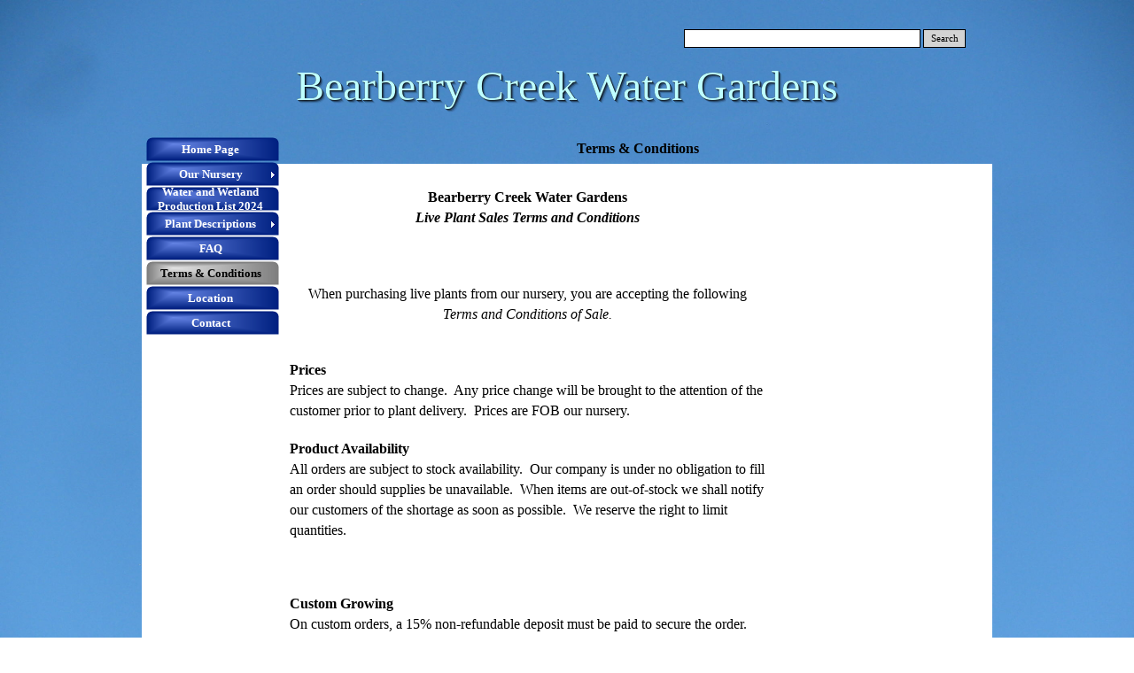

--- FILE ---
content_type: text/html
request_url: http://bbcreek.ca/terms---conditions.html
body_size: 4360
content:
<!DOCTYPE html><!-- HTML5 -->
<html prefix="og: http://ogp.me/ns#" lang="en-GB" dir="ltr">
	<head>
		<title>Terms &amp; Conditions - Bearberry Creek Water Gardens Website January 9, 2023</title>
		<meta charset="utf-8" />
		<!--[if IE]><meta http-equiv="ImageToolbar" content="False" /><![endif]-->
		<meta name="author" content="Heinjo Lahring" />
		<meta name="generator" content="Incomedia WebSite X5 Evolution 13.1.8.23 - www.websitex5.com" />
		<meta name="viewport" content="width=960" />
		
		<link rel="stylesheet" type="text/css" href="style/reset.css?13-1-8-23" media="screen,print" />
		<link rel="stylesheet" type="text/css" href="style/print.css?13-1-8-23" media="print" />
		<link rel="stylesheet" type="text/css" href="style/style.css?13-1-8-23" media="screen,print" />
		<link rel="stylesheet" type="text/css" href="style/template.css?13-1-8-23" media="screen" />
		<link rel="stylesheet" type="text/css" href="style/menu.css?13-1-8-23" media="screen" />
		<link rel="stylesheet" type="text/css" href="pcss/terms---conditions.css?13-1-8-23-638481729554802174" media="screen,print" />
		<script type="text/javascript" src="res/jquery.js?13-1-8-23"></script>
		<script type="text/javascript" src="res/x5engine.js?13-1-8-23" data-files-version="13-1-8-23"></script>
		<script type="text/javascript">
			window.onload = function(){ checkBrowserCompatibility('Your browser does not support the features necessary to display this website.','Your browser may not support the features necessary to display this website.','[1]Update your browser[/1] or [2]continue without updating[/2].','http://outdatedbrowser.com/'); };
			x5engine.utils.currentPagePath = 'terms---conditions.html';
		</script>
		<link rel="icon" href="favicon.png?13-1-8-23-638481729554759523" type="image/png" />
	</head>
	<body>
		<div id="imHeaderBg"></div>
		<div id="imFooterBg"></div>
		<div id="imPage">
			<div id="imHeader">
				
				<div id="imHeaderObjects"><div id="imHeader_imObjectImage_01_wrapper" class="template-object-wrapper"><div id="imHeader_imCell_1"></div></div><div id="imHeader_imObjectImage_02_wrapper" class="template-object-wrapper"><div id="imHeader_imCell_2"></div></div><div id="imHeader_imObjectImage_03_wrapper" class="template-object-wrapper"><div id="imHeader_imCell_3"></div></div><div id="imHeader_imObjectImage_04_wrapper" class="template-object-wrapper"><div id="imHeader_imCell_4"></div></div><div id="imHeader_imObjectTitle_05_wrapper" class="template-object-wrapper"><div id="imHeader_imCell_5" class="" > <div id="imHeader_imCellStyleGraphics_5"></div><div id="imHeader_imCellStyle_5" ><div id="imHeader_imObjectTitle_05"><span id ="imHeader_imObjectTitle_05_text">Bearberry Creek Water Gardens </span > </div></div></div></div><div id="imHeader_imObjectSearch_06_wrapper" class="template-object-wrapper"><div id="imHeader_imCell_6" class="" > <div id="imHeader_imCellStyleGraphics_6"></div><div id="imHeader_imCellStyle_6" ><div id="imHeader_imObjectSearch_06"><form id="imHeader_imObjectSearch_06_form" action="imsearch.php" method="get"><fieldset><input type="text" id="imHeader_imObjectSearch_06_field" name="search" value="" /><button id="imHeader_imObjectSearch_06_button">Search</button></fieldset></form><script>$('#imHeader_imObjectSearch_06_button').click(function() { $('#imHeader_imObjectSearch_06_form').submit(); return false; });</script></div></div></div></div></div>
			</div>
			<a class="imHidden" href="#imGoToCont" title="Skip the main menu">Go to content</a>
			<a id="imGoToMenu"></a><p class="imHidden">Main menu:</p>
			<div id="imMnMnContainer">
				<div id="imMnMnGraphics"></div>
				<div id="imMnMn" class="auto main-menu">
					<div class="hamburger-site-background menu-mobile-hidden"></div><div class="hamburger-button"><div><div><div class="hamburger-bar"></div><div class="hamburger-bar"></div><div class="hamburger-bar"></div></div></div></div><div class="hamburger-menu-background-container"><div class="hamburger-menu-background menu-mobile-hidden"><div class="hamburger-menu-close-button"><span>&times;</span></div></div></div>
				<ul class="auto menu-mobile-hidden">
					<li id="imMnMnNode0" class=" imPage">
						<a href="index.html">
							<span class="imMnMnFirstBg">
								<span class="imMnMnTxt"><span class="imMnMnImg"></span><span class="imMnMnTextLabel">Home Page</span></span>
							</span>
						</a>
					</li><li id="imMnMnNode52" class=" imLevel">
						<span class="imMnMnFirstBg">
							<span class="imMnMnLevelImg"></span><span class="imMnMnTxt"><span class="imMnMnImg"></span><span class="imMnMnTextLabel">Our  Nursery</span></span>
						</span>
				<ul class="auto">
					<li id="imMnMnNode38" class="imMnMnFirst imPage">
						<a href="our-nursery.html">
							<span class="imMnMnBorder">
								<span class="imMnMnTxt"><span class="imMnMnImg"></span><span class="imMnMnTextLabel">Our Nursery</span></span>
							</span>
						</a>
					</li><li id="imMnMnNode64" class="imMnMnMiddle imPage">
						<a href="bulletin-board.html">
							<span class="imMnMnBorder">
								<span class="imMnMnTxt"><span class="imMnMnImg"></span><span class="imMnMnTextLabel">Bulletin Board</span></span>
							</span>
						</a>
					</li><li id="imMnMnNode58" class="imMnMnMiddle imPage">
						<a href="colour-for-pond-and-stream.html">
							<span class="imMnMnBorder">
								<span class="imMnMnTxt"><span class="imMnMnImg"></span><span class="imMnMnTextLabel">Colour for Pond and Stream</span></span>
							</span>
						</a>
					</li><li id="imMnMnNode59" class="imMnMnLast imPage">
						<a href="native-wetland.html">
							<span class="imMnMnBorder">
								<span class="imMnMnTxt"><span class="imMnMnImg"></span><span class="imMnMnTextLabel">Native Wetland</span></span>
							</span>
						</a>
					</li></ul></li>
				<li id="imMnMnNode35" class=" imPage">
						<a href="water-and-wetland-production-list-2024.html">
							<span class="imMnMnFirstBg">
								<span class="imMnMnTxt"><span class="imMnMnImg"></span><span class="imMnMnTextLabel">Water and Wetland Production List 2024</span></span>
							</span>
						</a>
					</li><li id="imMnMnNode47" class=" imLevel">
						<span class="imMnMnFirstBg">
							<span class="imMnMnLevelImg"></span><span class="imMnMnTxt"><span class="imMnMnImg"></span><span class="imMnMnTextLabel">Plant Descriptions</span></span>
						</span>
				<ul class="auto">
					<li id="imMnMnNode48" class="imMnMnFirst imPage">
						<a href="floating.html">
							<span class="imMnMnBorder">
								<span class="imMnMnTxt"><span class="imMnMnImg"></span><span class="imMnMnTextLabel">Floating</span></span>
							</span>
						</a>
					</li><li id="imMnMnNode55" class="imMnMnMiddle imPage">
						<a href="marginal---emergent.html">
							<span class="imMnMnBorder">
								<span class="imMnMnTxt"><span class="imMnMnImg"></span><span class="imMnMnTextLabel">Marginal &amp; Emergent</span></span>
							</span>
						</a>
					</li><li id="imMnMnNode61" class="imMnMnMiddle imLevel">
						<span class="imMnMnBorder">
							<span class="imMnMnLevelImg"></span><span class="imMnMnTxt"><span class="imMnMnImg"></span><span class="imMnMnTextLabel">Rooted Floating Leaf</span></span>
						</span>
				<ul class="auto">
					<li id="imMnMnNode60" class="imMnMnFirst imPage">
						<a href="lotus,-pondlilies-and-waterlilies.html">
							<span class="imMnMnBorder">
								<span class="imMnMnTxt"><span class="imMnMnImg"></span><span class="imMnMnTextLabel">Lotus, Pondlilies and Waterlilies</span></span>
							</span>
						</a>
					</li><li id="imMnMnNode62" class="imMnMnLast imPage">
						<a href="other.html">
							<span class="imMnMnBorder">
								<span class="imMnMnTxt"><span class="imMnMnImg"></span><span class="imMnMnTextLabel">Other</span></span>
							</span>
						</a>
					</li></ul></li>
				<li id="imMnMnNode57" class="imMnMnLast imPage">
						<a href="submerged-1.html">
							<span class="imMnMnBorder">
								<span class="imMnMnTxt"><span class="imMnMnImg"></span><span class="imMnMnTextLabel">Submerged</span></span>
							</span>
						</a>
					</li></ul></li>
				<li id="imMnMnNode63" class=" imPage">
						<a href="faq.html">
							<span class="imMnMnFirstBg">
								<span class="imMnMnTxt"><span class="imMnMnImg"></span><span class="imMnMnTextLabel">FAQ</span></span>
							</span>
						</a>
					</li><li id="imMnMnNode65" class="imPage imMnMnCurrent">
						<a href="terms---conditions.html">
							<span class="imMnMnFirstBg">
								<span class="imMnMnTxt"><span class="imMnMnImg"></span><span class="imMnMnTextLabel">Terms &amp; Conditions</span></span>
							</span>
						</a>
					</li><li id="imMnMnNode25" class=" imPage">
						<a href="location-1.html">
							<span class="imMnMnFirstBg">
								<span class="imMnMnTxt"><span class="imMnMnImg"></span><span class="imMnMnTextLabel">Location</span></span>
							</span>
						</a>
					</li><li id="imMnMnNode39" class=" imPage">
						<a href="contact.html">
							<span class="imMnMnFirstBg">
								<span class="imMnMnTxt"><span class="imMnMnImg"></span><span class="imMnMnTextLabel">Contact</span></span>
							</span>
						</a>
					</li></ul>
				</div>
			</div>
			<div id="imContentContainer">
				<div id="imContentGraphics"></div>
				<div id="imContent">
					<a id="imGoToCont"></a>
				<div class="imContentDataContainer">
					<h1 id="imPgTitle">Terms &amp; Conditions</h1>
					</div>
				<div id="imGroup_1" class="imVGroup">
				<div id="imPageRow_1" class="imPageRow">
				<div id="imPageRowGraphics_1" class="imContentDataContainer"></div>
				<div id="imPageRowContent_1" class="imContentDataContainer">
				<div id="imGroup_2" class="imHGroup">
				<div id="imCell_1" class="" > <div id="imCellStyleGraphics_1"></div><div id="imCellStyle_1" ><div id="imTextObject_65_01">
					<div class="text-tab-content"  id="imTextObject_65_01_tab0" style="">
						<div class="text-inner">
							<div> &nbsp;</div><div style="text-align: center;"><b class="fs12 ff1">Bearberry Creek Water Gardens </b></div><div style="text-align: center;"><b class="fs12 ff1"><i>Live Plant Sales</i> </b><b class="fs10"><i class="fs12 ff1">Terms and Conditions</i></b></div><div style="text-align: center;"><b class="fs10"><i class="fs12 ff1"><br></i></b></div><div> &nbsp;</div><div> </div><div> &nbsp;</div><div style="text-align: center;"><span class="fs12 ff1">When purchasing live plants from our nursery, you are accepting the following <i>Terms and Conditions of Sale.</i> </span></div><div> &nbsp;</div><div><b class="fs12 ff1"> </b></div><div> &nbsp;</div><div><span class="fs12 ff1"><b>Prices</b></span></div><div><span class="fs12 ff1">Prices are subject to change. &nbsp;Any price change will be brought to the attention of the customer prior to plant delivery. &nbsp;Prices are FOB our nursery.</span></div><div><br></div><div><b class="fs12 ff1">Product Availability</b></div><div><span class="fs12 ff1">All orders are subject to stock availability. &nbsp;Our company is under no obligation to fill an order should supplies be unavailable. &nbsp;When items are out-of-stock we shall notify our customers of the shortage as soon as possible. &nbsp;We reserve the right to limit quantities. &nbsp;</span></div><div><br></div><div> &nbsp;</div><div><b class="fs12 ff1"> </b></div><div> &nbsp;</div><div><span class="fs12 ff1"><b>Custom Growing</b></span></div><div><span class="fs12 ff1">On custom orders, a 15% non-refundable deposit must be paid to secure the order.</span></div><div><br></div><div> &nbsp;</div><div> </div><div> &nbsp;</div><div><span class="fs12 ff1"><b>Payment</b></span></div><div><span class="fs12 ff1">Payment must be made in Canadian dollars (CAD). &nbsp;GST will be added to the listed price. &nbsp;Payment is due at the time of purchase, prior to shipping, except in the case of established accounts which must be paid within 30 days of the invoice date. &nbsp;All overdue accounts will be charged 2% per month on the outstanding balance and sent to collection at six months, at the payee’s expense. &nbsp;Orders may be cancelled in the event of late payments.</span></div><div><br></div><div> &nbsp;</div><div> </div><div> &nbsp;</div><div><span class="fs12 ff1"><b>Plant Survival</b></span></div><div><span class="fs12 ff1">We do our utmost to ensure the correct identification, health and vitality of the plants we sell. &nbsp;Plant size and stage of maturation will vary, depending on weather and growing conditions, as well as the time of year sold. &nbsp;</span><u class="fs12 ff1">There is no guarantee, expressed or implied,</u><span class="fs12 ff1"> </span><u class="fs12 ff1">of plant survival after leaving our care at the nursery.</u><span class="fs12 ff1"> </span></div><div><br></div><div> &nbsp;</div><div> </div><div> &nbsp;</div><div><span class="fs12 ff1"><b>Damage in Transit</b></span></div><div><span class="fs12 ff1">If you receive a damaged shipment, please note your observations on the delivery form, even before you open the package to examine the contents. &nbsp;If you are unable to open the damaged package in the presence of the carrier, make sure that you sign for it as: “Damaged package, goods not yet inspected” to warn the carrier that a claim may be forthcoming. &nbsp;Damage in transit claims must be made directly to the carrier. &nbsp;Note that the cost of the order, including shipping, will be refunded to the customer only if the claim is honored by the carrier’s insurers. &nbsp;Do not return damaged goods to <i>Bearberry </i></span><span class="fs12 ff1"><i>Creek Water Gardens</i> unless requested by us to do so, as this may incur unnecessary costs.</span></div><div><br></div><div><div>
				
				</div><div><span class="fs12 ff1"><b>Complaints</b></span></div><div><span class="fs12 ff1">If the customer is not satisfied
				with the plant material received, claims will be reviewed by our office. &nbsp;In no case shall </span><i class="fs12 ff1">Bearberry Creek Water
				Gardens</i><span class="fs12 ff1"> be liable for more than the amount actually invoiced and/or paid for
				such plants by the purchaser.</span></div><div><br></div><div>
				
				</div><div><span class="fs12 ff1"><b>Returns</b></span></div><div><span class="fs12 ff1">If authorized by our office to do
				so, items can be shipped back, pre-paid by the customer. A 25% restocking
				charge will be applied to a returned order.</span></div><div><br></div><div>
				
				</div><div><span class="fs12 ff1"><b>Privacy Statement</b></span></div><div><span class="fs12 ff1">Personal information collected
				for making purchases will not be disclosed to third parties. All private files
				are kept in a secure internal system. 
				Financial information is strictly confidential.</span></div><div><br></div><div>
				
				</div><div><span class="fs12 ff1"> </span></div><div>
				
				</div><div style="text-align: center;"><span class="fs12 ff1">THE PLACEMENT OF AN ORDER SIGNIFIES
				ACCEPTANCE OF THESE TERMS AND CONDITIONS OF SALE BY THE PURCHASER</span></div><div></div></div>
						</div>
					</div>
				
				</div>
				</div></div><div id="imGroup_3" class="imEGroup"></div>
				
				</div></div>
				</div>
				<div id="imPageRow_2" class="imPageRow">
				
				<div id="imPageRowContent_2" class="imContentDataContainer">
				<div id="imGroup_4" class="imEGroup"></div>
				</div>
				</div>
				
				</div>
				<div id="imFooPad"></div><div id="imBtMnContainer" class="imContentDataContainer"><div id="imBtMn"><a href="index.html">Home Page</a> | <a href="our-nursery.html">Our  Nursery</a> | <a href="water-and-wetland-production-list-2024.html">Water and Wetland Production List 2024</a> | <a href="floating.html">Plant Descriptions</a> | <a href="faq.html">FAQ</a> | <a href="terms---conditions.html">Terms &amp; Conditions</a> | <a href="location-1.html">Location</a> | <a href="contact.html">Contact</a> | <a href="imsitemap.html">General Site Map</a></div></div>
					<div class="imClear"></div>
				</div>
			</div>
			<div id="imFooter">
				<div id="imFooterObjects"><div id="imFooter_imObjectImage_01_wrapper" class="template-object-wrapper"><div id="imFooter_imCell_1"></div></div><div id="imFooter_imObjectImage_02_wrapper" class="template-object-wrapper"><div id="imFooter_imCell_2"></div></div><div id="imFooter_imObjectImage_03_wrapper" class="template-object-wrapper"><div id="imFooter_imCell_3"></div></div><div id="imFooter_imObjectTitle_04_wrapper" class="template-object-wrapper"><div id="imFooter_imCell_4" class="" > <div id="imFooter_imCellStyleGraphics_4"></div><div id="imFooter_imCellStyle_4" ><div id="imFooter_imObjectTitle_04"><span id ="imFooter_imObjectTitle_04_text">RR 2 Sundre, Alberta, Canada  T0M 1X0 </span > </div></div></div></div><div id="imFooter_imObjectTitle_05_wrapper" class="template-object-wrapper"><div id="imFooter_imCell_5" class="" > <div id="imFooter_imCellStyleGraphics_5"></div><div id="imFooter_imCellStyle_5" ><div id="imFooter_imObjectTitle_05"><span id ="imFooter_imObjectTitle_05_text">403 638-4231 </span > </div></div></div></div><div id="imFooter_imObjectTitle_06_wrapper" class="template-object-wrapper"><div id="imFooter_imCell_6" class="" > <div id="imFooter_imCellStyleGraphics_6"></div><div id="imFooter_imCellStyle_6" ><div id="imFooter_imObjectTitle_06"><span id ="imFooter_imObjectTitle_06_text">bbcreek@telus.net </span > </div></div></div></div></div>
			</div>
		</div>
		<span class="imHidden"><a href="#imGoToCont" title="Read this page again">Back to content</a> | <a href="#imGoToMenu" title="Remain on this page">Back to main menu</a></span>
		<script type="text/javascript" src="cart/x5cart.js?13-1-8-23-638481729554802174"></script>

		<noscript class="imNoScript"><div class="alert alert-red">To use this website you must enable JavaScript.</div></noscript>
	</body>
</html>


--- FILE ---
content_type: text/css
request_url: http://bbcreek.ca/style/template.css?13-1-8-23
body_size: 668
content:
html { position: relative; margin: 0; padding: 0; }
body { margin: 0; padding: 0; text-align: left; }
#imPage { position: relative; width: 100%; }
#imHeaderBg { position: absolute; left: 0; top: 0; width: 100%; }
#imMnMnGraphics { position: absolute; top: 0; bottom: 0; z-index: 9; }
#imContentContainer { position: relative; }
#imContent { position: relative; }
#imContentGraphics { position: absolute; top: 0; bottom: 0; }
#imFooPad { float: left; margin: 0 auto; }
#imBtMnContainer { clear: both; }
.imPageRow { position: relative; clear: both; overflow: hidden; float: left; width: 100%; }
.imHGroup:after, .imUGroup:after, .imVGroup:after, .imPageRow:after { content: ""; display: table; clear: both; }
#imFooterBg { position: absolute; left: 0; bottom: 0; width: 100%; }
#imFooter { position: relative; }
html { min-width: 960px; }
html { background-image: url('IMG_1169.JPG'); background-position: center top; background-repeat: no-repeat; background-size: cover; background-attachment: fixed; background-color: transparent; }
#imPage { padding-top: 0; margin-top: 10px; margin-bottom: 10px; min-width: 960px; }
#imHeaderBg { height: 165px; background-image: none; background-color: transparent; }
#imHeader { position: relative; margin-bottom: 0; margin-left: auto; margin-right: auto; height: 140px; background-image: none; background-color: transparent; }
#imHeaderObjects { position: relative; height: 140px; }
#imMnMnContainer { position: absolute; top: 140px; left: 0; right: 0; bottom: 75px; overflow: visible; margin-left: auto; margin-right: auto; }
#imMnMn { float: left; padding: 5px 5px 5px 5px; }
#imMnMn > ul { text-align: left; }
#imMnMnGraphics { left: 0; background-image: none; background-color: transparent; }
#imContent { min-height: 380px; padding: 1px 0 1px 0; }
#imContentGraphics { left: 160px; right: 0; margin-left: auto; margin-right: auto; min-height: 380px;  background-image: none; background-color: transparent; }
#imFooterBg { height: 90px; background-image: none; background-color: transparent; }
#imFooter { margin-left: auto; margin-right: auto; height: 75px; background-image: none; background-color: transparent; }
#imFooterObjects { position: relative; height: 75px; }
#imFooPad { height: 380px; }
#imHeader, #imMnMnContainer, #imFooter { width: 960px; }
#imMnMn { width: 150px; }
#imMnMnGraphics { width: 160px; }
#imContentGraphics { width: 800px; }


--- FILE ---
content_type: text/css
request_url: http://bbcreek.ca/style/menu.css?13-1-8-23
body_size: 2357
content:
/* ######################### MENU STYLE #########################*/
.hamburger-menu-close-button { display: none; }
#imSite { position: relative; }
#imMnMn.main-menu { text-align: left; }
#imMnMn.main-menu > ul { z-index: 10001; display: inline-block; }
#imMnMn.main-menu li > ul, #imMnMn.main-menu li > div { z-index: 10002; }

/* Main Menu */

#imMnMn.main-menu ul {padding:0;margin:0;list-style-type:none; }
#imMnMn.main-menu > ul { margin-left: 0px; }
#imMnMn.main-menu > ul > li { position: relative; margin-top: 0px; }
#imMnMn.main-menu > ul > li:first-child { margin-top: 0; }

/* Links */

/* Main Menu style */
#imMnMn.main-menu > ul > li { cursor: pointer; display: block; float: left; }
#imMnMn.main-menu > ul > li > a { display: block; }
#imMnMn.main-menu > ul > li .imMnMnFirstBg { background-image: url('../menu/ver_main.png'); width: 150px; height: 28px; }
#imMnMn.main-menu > ul > li:hover .imMnMnFirstBg , #imMnMn.main-menu > ul > li.imMnMnCurrent:hover .imMnMnFirstBg  { background-image: url('../menu/ver_main_h.png'); }
#imMnMn.main-menu > ul > li.imMnMnSeparator .imMnMnFirstBg  { background-image: none; cursor: auto; }
#imMnMn.main-menu > ul > li.imMnMnCurrent .imMnMnFirstBg  { background-image: url('../menu/ver_main_c.png'); cursor: auto; }
#imMnMn.main-menu > ul > li .imMnMnFirstBg .imMnMnImg, #imMnMn.main-menu > ul > li:hover .imMnMnFirstBg .imMnMnImg { overflow: hidden; position: absolute; line-height: 28px; width: 100%; height: 28px; top: 0; left: 0;text-align: left; }
#imMnMn.main-menu > ul > li .imMnMnFirstBg .imMnMnImg img, #imMnMn.main-menu > ul > li:hover .imMnMnFirstBg .imMnMnImg img { border: none; }
#imMnMn.main-menu > ul > li .imMnMnFirstBg .imMnMnLevelImg, #imMnMn.main-menu > ul > li:hover .imMnMnFirstBg .imMnMnLevelImg { display: block; position: absolute; top: 0; height: 28px; line-height: 28px; width: 10px; vertical-align: middle; background-position: center center; background-repeat: no-repeat; background-image: url('../res/imIconMenuLeft.gif'); right: 2px; }
#imMnMn.main-menu > ul > li .imMnMnFirstBg .imMnMnHoverIcon { display: none; }
#imMnMn.main-menu > ul > li:hover .imMnMnFirstBg .imMnMnDefaultIcon { display: none; }
#imMnMn.main-menu > ul > li:hover .imMnMnFirstBg .imMnMnHoverIcon { display: inline; }
#imMnMn.main-menu > ul > li.imMnMnSeparator > .imMnMnFirstBg > .imMnMnTxt { display: none; }
#imMnMn.main-menu > ul > li > a { text-decoration: none; }
#imMnMn.main-menu > ul > li .imMnMnFirstBg > .imMnMnTxt { overflow: hidden; margin: 0px; padding: 0px;  width: 145px; height: 28px; font: normal normal bold 10pt 'Arial Rounded MT Bold'; color: #FFFFFF; text-align: center; text-decoration: none; line-height: 28px; display: block;}
#imMnMn.main-menu > ul > li:hover .imMnMnFirstBg > .imMnMnTxt, #imMnMn.main-menu > ul > li.imMnMnCurrent:hover .imMnMnFirstBg > .imMnMnTxt { cursor: pointer; color: #000000;font-weight: normal;font-style: normal;}
#imMnMn.main-menu > ul > li.imMnMnCurrent .imMnMnFirstBg > .imMnMnTxt { color: #000000;font-weight: bold;font-style: normal;}
#imMnMn.main-menu > ul > li.imMnMnSeparator { background: transparent url('../res/separatorv.png') no-repeat center center; width: 150px; height: 10px; }
#imMnMn.main-menu .imMnMnFirstBg { position: relative; display: block; background-repeat: no-repeat; cursor: pointer; width: 100%; }
#imMnMn.main-menu a { border: none; cursor: pointer; }
#imMnMn.main-menu .imMnMnTxt { text-overflow: ellipsis; white-space: nowrap; }
#imMnMn.main-menu .imMnMnTxt .imMnMnTextLabel { position: relative; }
#imMnMn.main-menu .imMnMnTxt .imMnMnTextLabel { word-wrap: normal; white-space: normal; line-height: normal; display: inline-block; vertical-align: middle; margin-top: -2px; }
#imMnMn.main-menu .imMnMnFirstBg .imMnMnImg { display: block; height: 28px; width: 150px; cursor: pointer; }
#imMnMn.main-menu .imMnMnFirstBg .imMnMnImg img { position: absolute; }

/* SubMenu style */
#imMnMn.main-menu li .imMnMnBorder { position: relative; background-repeat: no-repeat; background-position: left top; width: 200px; height: 24px; border-collapse: collapse; }
#imMnMn.main-menu ul ul li { cursor: pointer; overflow: hidden; width: 200px; height: 24px; border-collapse: collapse; cursor: pointer; display: inline; }
#imMnMn.main-menu ul ul li a { display: block; width: 200px; height: 24px; }
#imMnMn.main-menu ul ul li > .imMnMnBorder, #imMnMn.main-menu ul ul li > a > .imMnMnBorder { background-image: url('../menu/sub.png'); }
#imMnMn.main-menu ul ul li:hover > a > .imMnMnBorder, #imMnMn.main-menu ul ul li:hover > .imMnMnBorder { background-image: url('../menu/sub_h.png'); }
#imMnMn.main-menu ul ul li.imMnMnSeparator:hover > a > .imMnMnBorder, #imMnMn.main-menu ul ul li.imMnMnSeparator:hover > .imMnMnBorder { background-image: url('../menu/sub.png'); cursor: auto; }
#imMnMn.main-menu ul ul li.imMnMnFirst > .imMnMnBorder, #imMnMn.main-menu ul ul li.imMnMnFirst > a > .imMnMnBorder { background-image: url('../menu/sub_f.png'); }
#imMnMn.main-menu ul ul li.imMnMnFirst:hover > a > .imMnMnBorder, #imMnMn.main-menu ul ul li.imMnMnFirst:hover > .imMnMnBorder { background-image: url('../menu/sub_f_h.png'); }
#imMnMn.main-menu ul ul li.imMnMnFirst.imMnMnSeparator:hover > a > .imMnMnBorder, #imMnMn.main-menu ul ul li.imMnMnFirst.imMnMnSeparator:hover > .imMnMnBorder { background-image: url('../menu/sub_f.png'); cursor: auto; }
#imMnMn.main-menu ul ul li.imMnMnMiddle > .imMnMnBorder, #imMnMn.main-menu ul ul li.imMnMnMiddle > a > .imMnMnBorder { background-image: url('../menu/sub_m.png'); }
#imMnMn.main-menu ul ul li.imMnMnMiddle:hover > a > .imMnMnBorder, #imMnMn.main-menu ul ul li.imMnMnMiddle:hover > .imMnMnBorder { background-image: url('../menu/sub_m_h.png'); }
#imMnMn.main-menu ul ul li.imMnMnMiddle.imMnMnSeparator:hover > a > .imMnMnBorder, #imMnMn.main-menu ul ul li.imMnMnMiddle.imMnMnSeparator:hover > .imMnMnBorder { background-image: url('../menu/sub_m.png'); cursor: auto; }
#imMnMn.main-menu ul ul li.imMnMnLast > .imMnMnBorder, #imMnMn.main-menu ul ul li.imMnMnLast > a > .imMnMnBorder { background-image: url('../menu/sub_l.png'); }
#imMnMn.main-menu ul ul li.imMnMnLast:hover > a > .imMnMnBorder, #imMnMn.main-menu ul ul li.imMnMnLast:hover > .imMnMnBorder { background-image: url('../menu/sub_l_h.png'); }
#imMnMn.main-menu ul ul li.imMnMnLast.imMnMnSeparator:hover > a > .imMnMnBorder, #imMnMn.main-menu ul ul li.imMnMnLast.imMnMnSeparator:hover > .imMnMnBorder { background-image: url('../menu/sub_l.png'); cursor: auto; }
#imMnMn.main-menu .imMnMnImg img { vertical-align: middle; padding: 0px; border: none; }
#imMnMn.main-menu li .imMnMnBorder .imMnMnImg img.imMnMnHoverIcon { display: none; }
#imMnMn.main-menu li:hover > a > .imMnMnBorder > .imMnMnTxt > .imMnMnImg img.imMnMnDefaultIcon { display: none; }
#imMnMn.main-menu li:hover > a > .imMnMnBorder > .imMnMnTxt > .imMnMnImg img.imMnMnHoverIcon { display: inline; }
#imMnMn.main-menu ul ul li .imMnMnImg { display: block; height: 24px; line-height: 24px; float: left; cursor: pointer; cursor: pointer; }
#imMnMn.main-menu ul ul li .imMnMnImg img { margin-left: 3px; }
#imMnMn.main-menu ul ul li .imMnMnTxt { position: relative; overflow: hidden; text-align: left; margin: 0px; padding: 0px; line-height: 24px; height: 24px; }
#imMnMn.main-menu ul ul li .imMnMnTxt .imMnMnTextLabel { display: inline-block; padding-left: 3px;  }
#imMnMn.main-menu ul ul li .imMnMnLevelImg { z-index: 100; position: absolute; right: 3px; top: 0; display: inline-block; width: 7px; height: 24px; background-image: url('../res/imIconMenuLeft.gif'); background-position: center center; background-repeat: no-repeat; }

/* Normal font style */
#imMnMn.main-menu ul ul .imMnMnTxt { height: 24px; text-decoration: none; text-align: left; font: normal bold 10.000pt 'Arial Rounded MT Bold'; color: #000000;}

/* Hover font style */
#imMnMn.main-menu ul ul li:hover > a > .imMnMnBorder .imMnMnTxt,
#imMnMn.main-menu > ul > li > ul li:hover a,
#imMnMn.main-menu ul ul li:hover > .imMnMnBorder .imMnMnTxt,
#imMnMn.main-menu > ul > li > div > ul li:hover a { text-decoration: none; color: #000000; }
#imMnMn.main-menu ul .imMnMnSeparator, #imMnMn.main-menu ul .imMnMnSeparator * { cursor: default; }

/* Section font style */
#imMnMn.main-menu ul ul li.imMnMnSeparator > a > .imMnMnBorder .imMnMnTxt,
#imMnMn.main-menu > ul > li > ul li.imMnMnSeparator:hover a,
#imMnMn.main-menu ul ul li.imMnMnSeparator:hover > .imMnMnBorder .imMnMnTxt,
#imMnMn.main-menu ul ul li.imMnMnSeparator > .imMnMnBorder .imMnMnTxt { text-decoration: none; color: #0030BF; font-style: italic; font-weight: bold; }
#imMnMn.main-menu ul a, #imMnMn.main-menu ul a:hover, #imMnMn.main-menu ul a:visited { font: inherit; color: inherit; text-align: inherit; text-decoration: none; }


/* MENU POSITION : VERTICAL VerticalOneColumn */
#imMnMn.main-menu ul .autoHide, #imMnMn.main-menu ul div .autoHide { display: none; }

/* ######################### MAIN MENU POSITION #########################*/

/* div: Menu container*/
#imMnMn.main-menu { z-index:10000; }
#imMnMn.main-menu > ul { position: relative; }
#imMnMn.main-menu > ul > li > ul { position: absolute; }

/* First level menu style */
#imMnMn.main-menu > ul > li { width:150px; }
#imMnMn.main-menu > ul > li span { display:block; padding:0;}
#imMnMn.main-menu a { display: block; width:150px;}

/* ########################## SUB MENU POSITION #########################*/

#imMnMn.main-menu.auto ul li ul li { top: 0px; }

/* Second level boxmodel*/
#imMnMn.main-menu.auto ul li ul { position: absolute; width:200px; left:150px; margin-top: -28px; }

/* Other sub levels*/
#imMnMn.main-menu.auto ul li ul li ul { position: absolute; width: 200px; left: 100%; margin-top: -24px; }

/* Hide Levels */
#imMnMn.main-menu.auto li:hover > ul.auto { display:block; }
#imMnMn.main-menu.auto li ul.auto { display: none; }
#imMnMn.main-menu ul ul li .imMnMnBorder { overflow: hidden; }
.hamburger-menu-background { display: none; }
#imMnMn.static-menu { z-index: 10001; padding: 0; height: 36px; }
.static-menu div.imMnMnCustomHTML { display: none; }
.menu-mobile-logo { display: none; }

/* PAGE MENU  */

#imPgMn ul { padding:0; margin:0; list-style-type:none; }
#imPgMn { text-align: left; position: relative; width: 140px; float: left; padding-left: 5px; padding-right: 5px; padding-top: 5px; border-right: 0px solid transparent; z-index: 9; }
#imPgMn ul { border-top: 0px solid #808080; border-bottom: 0px solid #808080; border-left: 0px solid #808080; border-right: 0px solid #808080; width: 140px; }
#imPgMn li { cursor: default; display: inline; float: left; position: relative; margin-bottom: 0px; background-color: transparent; width: 140px; border-bottom: 1px solid #A9A9A9; }
#imPgMn li a { display: table; width: 100%; }
#imPgMn li .imPgMnBorder { text-align: left; vertical-align: middle; display: table-row; width: 140px; }

/* Icon */
.imPgMnImg, .imPgMnCustomImg { margin-right: 3px; height: 22px; line-height: 22px; font-size: 18px; display: table-cell; vertical-align: top; }
.imPgMnImg img, .imPgMnCustomImg img { margin-left: 2px; vertical-align: middle; }
#imPgMn .imPgMnImg { width: 0px; }
#imPgMn .imPgMnCustomImg { width: 0px; }
.imPgMnImg img.imPgMnDefaultIcon, .imPgMnCustomImg img.imPgMnDefaultIcon { display: inline; }
.imPgMnImg img.imPgMnHoverIcon, .imPgMnCustomImg img.imPgMnHoverIcon { display: none; }
.imPgMnSeparator img { display: inline; }
#imPgMn ul li:hover .imPgMnImg img.imPgMnDefaultIcon { display: none; }
#imPgMn ul li:hover .imPgMnImg img.imPgMnHoverIcon { display: inline }
#imPgMn ul li:hover .imPgMnImg, #imPgMn li.imPgMnCurrent .imPgMnImg { width: 0px; }

/* Normal font style */
#imContent #imPgMn .imPgMnTxt { display: table-cell; padding: 6px 3px; text-decoration: none; font: normal normal 9pt 'Tahoma'; color: #000000; }

/* Current or hover font style */
#imContent #imPgMn li:hover, #imContent #imPgMn li.imPgMnCurrent { cursor: pointer; background-color: transparent; cursor: pointer; }
#imContent #imPgMn li:hover a, #imContent #imPgMn li:hover .imPgMnTxt,#imContent #imPgMn li.imPgMnCurrent a, #imContent #imPgMn li.imPgMnCurrent .imPgMnTxt { cursor: pointer; text-decoration: none; color: #000000; font-style: normal; font-weight: bold; }
/* Separator */
#imPgMn li.imPgMnSeparator { display: table; }
#imPgMn li.imPgMnSeparator .imPgMnImg { width: 0px; }

/* Section font style */
#imContent #imPgMn li.imPgMnSeparator a, #imContent #imPgMn li.imPgMnSeparator .imPgMnTxt, #imContent #imPgMn li.imPgMnSeparator:hover a, #imContent #imPgMn li.imPgMnSeparator:hover .imPgMnTxt{ cursor: auto; background-color: transparent; text-decoration: none; color: #000000; font-style: normal; font-weight: bold; }
#imContent #imPgMn li:hover.imPgMnSeparator { cursor: default; background-color: transparent; }
#imContent #imPgMn li.imPgMnSeparator, #imContent #imPgMn li.imPgMnSeparator:hover { background-color: transparent; }
#imContent #imPgMn ul a, #imContent #imPgMn ul a:hover, #imContent #imPgMn ul a:visited { background: none; font: inherit; color: inherit; text-align: inherit; text-decoration: none; }
#imPgMn ul > li.imMnPageClear { margin: 0; padding: 0; line-height: 0px; font-size: 0px; border-collapse: collapse; display: block; position: static; float: none; background-color: transparent; clear: both; border: none; }


--- FILE ---
content_type: text/css
request_url: http://bbcreek.ca/pcss/terms---conditions.css?13-1-8-23-638481729554802174
body_size: 2210
content:
h1#imPgTitle { position: relative; float: left; }
#imHeader_imCell_1 { display: block; position: relative; overflow: hidden; }
#imHeader_imObjectImage_01 { width: 100%; vertical-align: top; }
#imHeader_imCell_2 { display: block; position: relative; overflow: hidden; }
#imHeader_imObjectImage_02 { width: 100%; vertical-align: top; }
#imHeader_imCell_3 { display: block; position: relative; overflow: hidden; }
#imHeader_imObjectImage_03 { width: 100%; vertical-align: top; }
#imHeader_imCell_4 { display: block; position: relative; overflow: hidden; }
#imHeader_imObjectImage_04 { width: 100%; vertical-align: top; }
#imHeader_imCell_5 { display: block; position: relative; overflow: visible; }
#imHeader_imCellStyle_5 { position: relative; box-sizing: border-box; text-align: center; z-index: 2;}
#imHeader_imCellStyleGraphics_5 { position: absolute; top: 0px; bottom: 0px; background-color: transparent; }
#imHeader_imObjectTitle_05 {overflow: hidden; text-align: center; }
#imHeader_imObjectTitle_05_text {font: normal normal normal 36pt 'MV Boli';  padding: 0px 5px 5px 0px;background-color: transparent; position: relative; display: inline-block; }
#imHeader_imObjectTitle_05_text,
#imHeader_imObjectTitle_05_text a { color: #BFFFFF; white-space: pre; }
#imHeader_imObjectTitle_05_text a{ text-decoration: none; }
#imHeader_imCell_6 { display: block; position: relative; overflow: hidden; }
#imHeader_imCellStyle_6 { position: relative; box-sizing: border-box; text-align: center; z-index: 2;}
#imHeader_imCellStyleGraphics_6 { position: absolute; top: 0px; bottom: 0px; background-color: transparent; }
input#imHeader_imObjectSearch_06_field[type=text] { box-sizing: border-box; line-height: 13px; height: 21px; font: normal normal normal 8pt Tahoma; color: #000000; background-color: #FFFFFF; padding: 3px 3px 3px 3px; margin: 0; vertical-align: middle; border-style: solid; border-width: 1px 1px 1px 1px; border-color: #000000 #000000 #000000 #000000; border-top-left-radius: 0px; border-top-right-radius: 0px; border-bottom-left-radius: 0px; border-bottom-right-radius: 0px; outline: none; box-shadow: none;}
#imHeader_imObjectSearch_06_button { box-sizing: border-box; font: normal normal normal 8pt Tahoma; line-height: 13px; height: 21px; color: #000000; background-color: #D3D3D3; padding: 3px 3px 3px 3px; vertical-align: middle; cursor: pointer; border-style: solid; border-width: 1px 1px 1px 1px; border-color: #000000 #000000 #000000 #000000; border-top-left-radius: 0px; border-top-right-radius: 0px; border-bottom-left-radius: 0px; border-bottom-right-radius: 0px; outline: none; }
#imFooter_imCell_1 { display: block; position: relative; overflow: hidden; }
#imFooter_imObjectImage_01 { width: 100%; vertical-align: top; }
#imFooter_imCell_2 { display: block; position: relative; overflow: hidden; }
#imFooter_imObjectImage_02 { width: 100%; vertical-align: top; }
#imFooter_imCell_3 { display: block; position: relative; overflow: hidden; }
#imFooter_imObjectImage_03 { width: 100%; vertical-align: top; }
#imFooter_imCell_4 { display: block; position: relative; overflow: visible; }
#imFooter_imCellStyle_4 { position: relative; box-sizing: border-box; text-align: center; z-index: 2;}
#imFooter_imCellStyleGraphics_4 { position: absolute; top: 0px; bottom: 0px; background-color: transparent; }
#imFooter_imObjectTitle_04 {overflow: hidden; text-align: center; }
#imFooter_imObjectTitle_04_text {font: normal normal normal 12pt 'MV Boli';  padding: 0px 6px 6px 0px;background-color: transparent; position: relative; display: inline-block; }
#imFooter_imObjectTitle_04_text,
#imFooter_imObjectTitle_04_text a { color: #FFFFFF; white-space: pre; }
#imFooter_imObjectTitle_04_text a{ text-decoration: none; }
#imFooter_imCell_5 { display: block; position: relative; overflow: visible; }
#imFooter_imCellStyle_5 { position: relative; box-sizing: border-box; text-align: center; z-index: 2;}
#imFooter_imCellStyleGraphics_5 { position: absolute; top: 0px; bottom: 0px; background-color: transparent; }
#imFooter_imObjectTitle_05 {overflow: hidden; text-align: center; }
#imFooter_imObjectTitle_05_text {font: normal normal normal 12pt 'MV Boli';  padding: 0px 6px 6px 0px;background-color: transparent; position: relative; display: inline-block; }
#imFooter_imObjectTitle_05_text,
#imFooter_imObjectTitle_05_text a { color: #FFFFFF; white-space: pre; }
#imFooter_imObjectTitle_05_text a{ text-decoration: none; }
#imFooter_imCell_6 { display: block; position: relative; overflow: visible; }
#imFooter_imCellStyle_6 { position: relative; box-sizing: border-box; text-align: center; z-index: 2;}
#imFooter_imCellStyleGraphics_6 { position: absolute; top: 0px; bottom: 0px; background-color: transparent; }
#imFooter_imObjectTitle_06 {overflow: hidden; text-align: center; }
#imFooter_imObjectTitle_06_text {font: normal normal normal 12pt 'MV Boli';  padding: 0px 6px 6px 0px;background-color: transparent; position: relative; display: inline-block; }
#imFooter_imObjectTitle_06_text,
#imFooter_imObjectTitle_06_text a { color: #FFFFFF; white-space: pre; }
#imFooter_imObjectTitle_06_text a{ text-decoration: none; }
#imGroup_1 { float: left; }
#imPageRowGraphics_1 { position: absolute; top: 0; bottom: 0; left: 0; right: 0; }
#imPageRowGraphics_1 { background-color: #FFFFFF; opacity: 1; }
#imGroup_2 > div { float: left; }
#imCell_1 { display: block; position: relative; overflow: hidden; }
#imCellStyle_1 { position: relative; box-sizing: border-box; text-align: center; z-index: 2;}
#imCellStyleGraphics_1 { position: absolute; top: 3px; bottom: 3px; background-color: transparent; }
#imTextObject_65_01 { font-style: normal; font-weight: normal; line-height: 20px; }
#imTextObject_65_01_tab0 ul { list-style: disc; margin: 0 8px; padding: 0px; overflow: hidden; }
#imTextObject_65_01_tab0 ul ul { list-style: square; padding: 0 0 0 20px; }
#imTextObject_65_01_tab0 ul ul ul { list-style: circle; }
#imTextObject_65_01_tab0 ul li { margin: 0 0 0 15px; padding: 0px; font-size: 9pt; line-height: 19px;}
#imTextObject_65_01_tab0 ol { list-style: decimal; margin: 0px 15px; padding: 0px; }
#imTextObject_65_01_tab0 ol ol { list-style: lower-alpha; padding: 0 0 0 20px; }
#imTextObject_65_01_tab0 ol li { margin: 0 0 0 15px; padding: 0px; font-size: 9pt; line-height: 19px;}
#imTextObject_65_01_tab0 blockquote { margin: 0 0 0 15px; padding: 0; border: none; }
#imTextObject_65_01_tab0 table { border: none; padding: 0; border-collapse: collapse; }
#imTextObject_65_01_tab0 table td { border: 1px solid black; word-wrap: break-word; padding: 4px 3px 4px 3px; margin: 0; vertical-align: middle; }
#imTextObject_65_01_tab0 p { margin: 0; padding: 0; }
#imTextObject_65_01_tab0 .inline-block { display: inline-block; }
#imTextObject_65_01_tab0 sup { vertical-align: super; font-size: smaller; }
#imTextObject_65_01_tab0 sub { vertical-align: sub; font-size: smaller; }
#imTextObject_65_01_tab0 img { border: none; margin: 0; vertical-align: text-bottom;}
#imTextObject_65_01_tab0 .fleft { float: left; vertical-align: baseline;}
#imTextObject_65_01_tab0 .fright { float: right; vertical-align: baseline;}
#imTextObject_65_01_tab0 img.fleft { margin-right: 15px; }
#imTextObject_65_01_tab0 img.fright { margin-left: 15px; }
#imTextObject_65_01_tab0 .imUl { text-decoration: underline; }
#imTextObject_65_01_tab0 .imVt { vertical-align: top; }
#imTextObject_65_01_tab0 .imVc { vertical-align: middle; }
#imTextObject_65_01_tab0 .imVb { vertical-align: bottom; }
#imTextObject_65_01_tab0 .fs12 { vertical-align: baseline; font-size: 12pt;line-height: 23px; }
#imTextObject_65_01_tab0 .ff1 { font-family: 'Times New Roman'; }
#imTextObject_65_01_tab0 .fs10 { vertical-align: baseline; font-size: 10pt; }
#imTextObject_65_01 .text-container {border-style: solid; border-color: #A9A9A9; border-width: 0 1px 1px 1px;width: 100%; box-sizing: border-box;}
#imTextObject_65_01 .text-container {margin: 0 auto; position: relative; overflow: hidden;  background-color: #FFFFFF;  }
#imTextObject_65_01 .text-container {height: 1613px; }
.imContentDataContainer { width: 798px; margin-left: auto; margin-right: auto; padding: 0 1px 0 161px; }
#imPgTitle { width: 784px; margin-left: 6px; margin-right: 6px; }
#imGroup_1 { width: 100%; }
#imGroup_2 { width: 798px; }
#imCell_1 { width: 542px; min-height: 1619px;  padding-top: 3px; padding-bottom: 3px; padding-left: 3px; padding-right: 3px; }
#imCellStyle_1 { width: 542px; min-height: 1619px; padding: 3px 3px 3px 3px; border-top: 0; border-bottom: 0; border-left: 0; border-right: 0; }
#imCellStyleGraphics_1 { left: 3px; right: 3px; }
#imGroup_3 { width: 250px; height: 1625px; }
#imGroup_4 { width: 798px; height: 0px; }

#imHeader_imObjectImage_01_wrapper { position: absolute; top: 84px; left: 214px; width: 535px; height: 34px; z-index: 1; overflow-y: hidden; }
#imHeader_imObjectImage_01_wrapper img {-webkit-clip-path: inset(0 0 -Infinity% 0);clip-path: inset(0 0 -Infinity% 0);}#imHeader_imCell_1 { width: 535px; min-height: 0px; }
#imHeader_imObjectImage_02_wrapper { position: absolute; top: 0px; left: 787px; width: 179px; height: 151px; z-index: 2; overflow-y: hidden; }
#imHeader_imObjectImage_02_wrapper img {-webkit-clip-path: inset(0 0 -Infinity% 0);clip-path: inset(0 0 -Infinity% 0);}#imHeader_imCell_2 { width: 179px; min-height: 0px; }
#imHeader_imObjectImage_03_wrapper { position: absolute; top: 11px; left: 258px; width: 449px; height: 68px; z-index: 3; overflow-y: hidden; }
#imHeader_imObjectImage_03_wrapper img {-webkit-clip-path: inset(0 0 -Infinity% 0);clip-path: inset(0 0 -Infinity% 0);}#imHeader_imCell_3 { width: 449px; min-height: 0px; }
#imHeader_imObjectImage_04_wrapper { position: absolute; top: -4px; left: -2px; width: 179px; height: 176px; z-index: 4; overflow-y: hidden; }
#imHeader_imObjectImage_04_wrapper img {-webkit-clip-path: inset(0 0 -Infinity% 0);clip-path: inset(0 0 -Infinity% 0);}#imHeader_imCell_4 { width: 179px; min-height: 0px; }
#imHeader_imObjectTitle_05_wrapper { position: absolute; top: 59px; left: 74px; width: 828px; height: 72px; z-index: 5; overflow-y: hidden; }
#imHeader_imCell_5 { width: 828px; min-height: 83px;  padding-top: 0px; padding-bottom: 0px; padding-left: 0px; padding-right: 0px; }
#imHeader_imCellStyle_5 { width: 828px; min-height: 83px; padding: 0px 0px 0px 0px; border-top: 0; border-bottom: 0; border-left: 0; border-right: 0; }
#imHeader_imCellStyleGraphics_5 { left: 0px; right: 0px; }
#imHeader_imObjectTitle_05{ text-shadow: 0px 0px 0px rgba(0, 0, 0, 1.000), 1px 1px 0px rgba(0, 0, 0, 0.640), 2px 2px 0px rgba(0, 0, 0, 0.360), 3px 3px 0px rgba(0, 0, 0, 0.160), 4px 4px 0px rgba(0, 0, 0, 0.040) ;}#imHeader_imObjectTitle_05_text { top: 0px;  }
#imHeader_imObjectTitle_05 {min-height: 83px; }
#imHeader_imObjectSearch_06_wrapper { position: absolute; top: 23px; left: 612px; width: 318px; height: 22px; z-index: 6; overflow-y: hidden; }
#imHeader_imCell_6 { width: 318px; min-height: 21px;  padding-top: 0px; padding-bottom: 0px; padding-left: 0px; padding-right: 0px; }
#imHeader_imCellStyle_6 { width: 318px; min-height: 21px; padding: 0px 0px 0px 0px; border-top: 0; border-bottom: 0; border-left: 0; border-right: 0; }
#imHeader_imCellStyleGraphics_6 { left: 0px; right: 0px; }
#imHeader_imObjectSearch_06_button { width: 48px; }
input#imHeader_imObjectSearch_06_field[type=text] { width: 267px; margin-right: 3px; }

#imFooter_imObjectImage_01_wrapper { position: absolute; top: 26px; left: 48px; width: 164px; height: 18px; z-index: 1; overflow-y: hidden; }
#imFooter_imObjectImage_01_wrapper img {-webkit-clip-path: inset(0 0 -Infinity% 0);clip-path: inset(0 0 -Infinity% 0);}#imFooter_imCell_1 { width: 164px; min-height: 0px; }
#imFooter_imObjectImage_02_wrapper { position: absolute; top: 23px; left: 720px; width: 152px; height: 18px; z-index: 2; overflow-y: hidden; }
#imFooter_imObjectImage_02_wrapper img {-webkit-clip-path: inset(0 0 -Infinity% 0);clip-path: inset(0 0 -Infinity% 0);}#imFooter_imCell_2 { width: 152px; min-height: 0px; }
#imFooter_imObjectImage_03_wrapper { position: absolute; top: 23px; left: 284px; width: 318px; height: 18px; z-index: 3; overflow-y: hidden; }
#imFooter_imObjectImage_03_wrapper img {-webkit-clip-path: inset(0 0 -Infinity% 0);clip-path: inset(0 0 -Infinity% 0);}#imFooter_imCell_3 { width: 318px; min-height: 0px; }
#imFooter_imObjectTitle_04_wrapper { position: absolute; top: 23px; left: 319px; width: 333px; height: 33px; z-index: 4; overflow-y: hidden; }
#imFooter_imCell_4 { width: 333px; min-height: 32px;  padding-top: 0px; padding-bottom: 0px; padding-left: 0px; padding-right: 0px; }
#imFooter_imCellStyle_4 { width: 333px; min-height: 32px; padding: 0px 0px 0px 0px; border-top: 0; border-bottom: 0; border-left: 0; border-right: 0; }
#imFooter_imCellStyleGraphics_4 { left: 0px; right: 0px; }
#imFooter_imObjectTitle_04{ text-shadow: 3px 3px 3px #000000}#imFooter_imObjectTitle_04_text { top: 0px;  }
#imFooter_imObjectTitle_04 {min-height: 32px; }
#imFooter_imObjectTitle_05_wrapper { position: absolute; top: 25px; left: 9px; width: 216px; height: 30px; z-index: 5; overflow-y: hidden; }
#imFooter_imCell_5 { width: 216px; min-height: 32px;  padding-top: 0px; padding-bottom: 0px; padding-left: 0px; padding-right: 0px; }
#imFooter_imCellStyle_5 { width: 216px; min-height: 32px; padding: 0px 0px 0px 0px; border-top: 0; border-bottom: 0; border-left: 0; border-right: 0; }
#imFooter_imCellStyleGraphics_5 { left: 0px; right: 0px; }
#imFooter_imObjectTitle_05{ text-shadow: 3px 3px 3px #000000}#imFooter_imObjectTitle_05_text { top: 0px;  }
#imFooter_imObjectTitle_05 {min-height: 32px; }
#imFooter_imObjectTitle_06_wrapper { position: absolute; top: 23px; left: 745px; width: 209px; height: 30px; z-index: 6; overflow-y: hidden; }
#imFooter_imCell_6 { width: 209px; min-height: 32px;  padding-top: 0px; padding-bottom: 0px; padding-left: 0px; padding-right: 0px; }
#imFooter_imCellStyle_6 { width: 209px; min-height: 32px; padding: 0px 0px 0px 0px; border-top: 0; border-bottom: 0; border-left: 0; border-right: 0; }
#imFooter_imCellStyleGraphics_6 { left: 0px; right: 0px; }
#imFooter_imObjectTitle_06{ text-shadow: 3px 3px 3px #000000}#imFooter_imObjectTitle_06_text { top: 0px;  }
#imFooter_imObjectTitle_06 {min-height: 32px; }



--- FILE ---
content_type: application/javascript
request_url: http://bbcreek.ca/cart/x5cart.js?13-1-8-23-638481729554802174
body_size: 10072
content:
var x5CartData = {
	// General Cart Settings
	'settings': {
		'indexpage': 'cart/index.html',
		'continue_shopping_page': 'http://www.bbcreek.ca/index.html',
		'vat': 0.05,
		'vattype': 'excluded', // included|excluded|none
		'currency': '$',
		'currency_id': 'CAD',
		'showShipmentFields': false,
		'cartCookie': 'x5CartProductsd91eh9h2gussj69d',
		'formCookie': 'x5CartFormd91eh9h2gussj69d',
		'currency_format': '[C]#,###.@@',
		'currency_format_zeroas': '0',
		'order_no_format': '[yy][mm][dd]-[A-Z][A-Z][0-9][0-9]',
		'formAutocomplete': true,
		'formValidation': 'tip',
		'remove_from_cart_icon': 'cart/images/cart-remove.png',
		'add_to_cart_icon': 'cart/images/cart-add.png',
		'minimumAmount': 0,
		'currencies': [{ "value": "ALL", "text": "Albania, Leke, Lek" }, { "value": "USD", "text": "United States of America, Dollars, $" }, { "value": "AFN", "text": "Afghanistan, Afghanis, ؋" }, { "value": "ARS", "text": "Argentina, Pesos, $" }, { "value": "AUD", "text": "Australia, Dollars, $" }, { "value": "BGN", "text": "Bulgarian, Lev, лв" }, { "value": "BRL", "text": "Brazil, Reais, R$" }, { "value": "GBP", "text": "United Kingdom, Pounds, £" }, { "value": "BND", "text": "Brunei Darussalam, Dollars, $" }, { "value": "CAD", "text": "Canada, Dollars, $" }, { "value": "CNY", "text": "China, Yuan Renminbi, ¥" }, { "value": "HRK", "text": "Croatia, Kuna, ₡" }, { "value": "CZK", "text": "Czech Republic, Koruny, Kč" }, { "value": "DKK", "text": "Denmark, Kroner, kr" }, { "value": "EGP", "text": "Egypt, Pounds, £" }, { "value": "EUR", "text": "Euro, €" }, { "value": "GTQ", "text": "Guatemala, Quetzales, Q" }, { "value": "HKD", "text": "Hong Kong, Dollars, $" }, { "value": "HUF", "text": "Hungary, Forint, Ft" }, { "value": "ISK", "text": "Iceland, Kronur, kr" }, { "value": "INR", "text": "India, Rupees, Rs" }, { "value": "IDR", "text": "Indonesia, Rupiahs, Rp" }, { "value": "IRR", "text": "Iran, Rials, ﷼" }, { "value": "ILS", "text": "Israel, New Shekels, ₪" }, { "value": "JPY", "text": "Japan, Yen, ¥" }, { "value": "KZT", "text": "Kazakhstan, Tenge, тг" }, { "value": "KPW", "text": "Korea (North), Won, ₩" }, { "value": "KRW", "text": "Korea (South), Won, ₩" }, { "value": "LVL", "text": "Latvia, Lati, Ls" }, { "value": "LTL", "text": "Lithuania, Litai, Lt" }, { "value": "MYR", "text": "Malaysia, Ringgits, RM" }, { "value": "MXN", "text": "Mexico, Pesos, $" }, { "value": "NZD", "text": "New Zealand, Dollars, $" }, { "value": "NOK", "text": "Norway, Kroner, kr" }, { "value": "OMR", "text": "Oman, Rials, ﷼" }, { "value": "PLN", "text": "Poland, Zlotych, zł" }, { "value": "QAR", "text": "Qatar, Rials, ﷼" }, { "value": "RON", "text": "Romania, New Lei, lei" }, { "value": "RUB", "text": "Russia, Rubles, руб" }, { "value": "SAR", "text": "Saudi Arabia, Riyals, ﷼" }, { "value": "RSD", "text": "Serbia, Dinars, Дин." }, { "value": "SGD", "text": "Singapore, Dollars, $" }, { "value": "ZAR", "text": "South Africa, Rand, R" }, { "value": "SEK", "text": "Sweden, Kronor, kr" }, { "value": "CHF", "text": "Switzerland, Francs, CHF" }, { "value": "TWD", "text": "Taiwan, New Dollars, NT$" }, { "value": "THB", "text": "Thailand, Baht, ฿" }, { "value": "TTD", "text": "Trinidad and Tobago, Dollars, TT$" }, { "value": "TRY", "text": "Turkey, Lira, ₺" }, { "value": "UAH", "text": "Ukraine, Hryvnia, ₴" }]
	},

	// Cart Products
	'products': {
		'lu04h2zr': {
			'id': 'lu04h2zr',
			'id_user': 'Acorus americanus',
			'name': 'Acorus americanus',
			'category': 'b67hx3jo',
			'description': 'Sweet Flag',
			'options': {
				'27y0gq9p': {
					'name': '1g (160 seeds)',
					'weightvar': 0,
					'pricevar': 0
				},
				'91x0dc2p': {
					'name': '5g (800 seeds)',
					'weightvar': 4,
					'pricevar': 6.55
				},
				'3ja56vb9': {
					'name': '10g (1600 seeds)',
					'weightvar': 9,
					'pricevar': 14.2
				},
				'b7a553j9': {
					'name': '100g (16,000 seeds)',
					'weightvar': 99,
					'pricevar': 142
				}
			},
			'price': 2,
			'staticAvailValue': 'unknown',
			'images': [],
			'vattype': 'excluded', // included|excluded|none
			'vat': 0.05,
			'weight': 1
		},
		'o19vi857': {
			'id': 'o19vi857',
			'id_user': 'Alisma triviale',
			'name': 'Alisma triviale',
			'category': 'b67hx3jo',
			'description': 'Water Plantain',
			'options': {
				'011k9xg5': {
					'name': '1g (700 seeds)',
					'weightvar': 0,
					'pricevar': 0
				},
				'to1l8kpo': {
					'name': '5g (3,500 seeds)',
					'weightvar': 4,
					'pricevar': 6.55
				},
				'd72yjc39': {
					'name': '10g (7,000 seeds)',
					'weightvar': 9,
					'pricevar': 14.2
				},
				'812zgp79': {
					'name': '100g (70,000 seeds)',
					'weightvar': 99,
					'pricevar': 142
				}
			},
			'price': 2,
			'staticAvailValue': 'unknown',
			'images': ['images/Alisma-triviale-email-small.jpg'],
			'vattype': 'excluded', // included|excluded|none
			'vat': 0.05,
			'weight': 1
		},
		'9104z9h6': {
			'id': '9104z9h6',
			'id_user': 'Beckmannia syzigachne',
			'name': 'Beckmannia syzigachne',
			'category': 'b67hx3jo',
			'description': 'Slough Grass',
			'options': {
				'j7v62213': {
					'name': '5g (2,750 seeds)',
					'weightvar': 0,
					'pricevar': 0
				},
				'b1u61743': {
					'name': '10g (5,500 seeds)',
					'weightvar': 5,
					'pricevar': 0.25
				},
				'mjxer4hs': {
					'name': '100g (55,000 seeds)',
					'weightvar': 95,
					'pricevar': 18
				}
			},
			'price': 2,
			'staticAvailValue': 'unknown',
			'images': ['images/Beckmannia-syzigachne-email-small.jpg'],
			'vattype': 'excluded', // included|excluded|none
			'vat': 0.05,
			'weight': 5
		},
		'l52gck85': {
			'id': 'l52gck85',
			'id_user': 'Calama-grostis canadensis',
			'name': 'Calama-grostis canadensis',
			'category': 'b67hx3jo',
			'description': 'Blue-joint Grass',
			'options': {
				'067yt11i': {
					'name': '0.5g (500 seeds)',
					'weightvar': 0,
					'pricevar': 0
				},
				'tatzqr4i': {
					'name': '1g (1,000 seeds)',
					'weightvar': 0.5,
					'pricevar': 0.25
				},
				'lltzoe7h': {
					'name': '5g (5,000 seeds)',
					'weightvar': 4.5,
					'pricevar': 8.7
				},
				'v6wnbwp6': {
					'name': '10g (10,000 seeds)',
					'weightvar': 9.5,
					'pricevar': 18.25
				},
				'50voz3xr': {
					'name': '100g (100,000 seeds)',
					'weightvar': 99.5,
					'pricevar': 178
				}
			},
			'price': 2,
			'staticAvailValue': 'unknown',
			'images': [],
			'vattype': 'excluded', // included|excluded|none
			'vat': 0.05,
			'weight': 0.5
		},
		'2i55jm5d': {
			'id': '2i55jm5d',
			'id_user': 'Calla palustris',
			'name': 'Calla palustris',
			'category': 'b67hx3jo',
			'description': 'Bog Arum',
			'options': {
				'vb3je6j7': {
					'name': '1g (240 seeds)',
					'weightvar': 0,
					'pricevar': 0
				},
				'nmikcert': {
					'name': '5g (1,200 seeds)',
					'weightvar': 4,
					'pricevar': 4.75
				},
				'18hlzrat': {
					'name': '10g (2,400 seeds)',
					'weightvar': 9,
					'pricevar': 18.25
				},
				'5ckynj81': {
					'name': '100g (24,000 seeds)',
					'weightvar': 99,
					'pricevar': 111.6
				}
			},
			'price': 2,
			'staticAvailValue': 'unknown',
			'images': ['images/Calla-palustris-email-small_bftkjupr.png'],
			'vattype': 'excluded', // included|excluded|none
			'vat': 0.05,
			'weight': 1
		},
		'961mzoxd': {
			'id': '961mzoxd',
			'id_user': 'Caltha palustris',
			'name': 'Caltha palustris',
			'category': 'b67hx3jo',
			'description': 'Marsh Marigold',
			'options': {
				'hy1czfce': {
					'name': '0.5g (450 seeds)',
					'weightvar': 0,
					'pricevar': 0
				},
				'612q5yx5': {
					'name': '1g (900 seeds)',
					'weightvar': 0.5,
					'pricevar': 1.1
				},
				'j52r44f5': {
					'name': '5g (4,500 seeds)',
					'weightvar': 4.5,
					'pricevar': 18
				},
				'09fs39n5': {
					'name': '10g (9,000 seeds)',
					'weightvar': 9.5,
					'pricevar': 37.1
				},
				'me3f863x': {
					'name': '100g (90,000 seeds)',
					'weightvar': 99.5,
					'pricevar': 356.6
				}
			},
			'price': 3.4,
			'staticAvailValue': 'unknown',
			'images': ['images/Caltha-palustris-email-mall.jpg'],
			'vattype': 'excluded', // included|excluded|none
			'vat': 0.05,
			'weight': 0.5
		},
		'1uvih6cq': {
			'id': '1uvih6cq',
			'id_user': 'Carex aquatilis',
			'name': 'Carex aquatilis',
			'category': 'b67hx3jo',
			'description': 'Water Sedge',
			'options': {
				'7fycuw7o': {
					'name': '0.5g (935 seeds)',
					'weightvar': 0,
					'pricevar': 0
				},
				'e4b6ipo9': {
					'name': '1g (1,870 seeds)',
					'weightvar': 0.5,
					'pricevar': 1.6
				},
				'8va62bx9': {
					'name': '5g (9,350 seeds)',
					'weightvar': 4.5,
					'pricevar': 30.4
				},
				'2ad17ush': {
					'name': '10g (18,700 seeds)',
					'weightvar': 9.5,
					'pricevar': 32.4
				},
				'94d16hah': {
					'name': '100g (187,000 seeds)',
					'weightvar': 99.5,
					'pricevar': 286
				}
			},
			'price': 2,
			'staticAvailValue': 'unknown',
			'images': ['images/Carex-aquatilis-email-small.jpg'],
			'vattype': 'excluded', // included|excluded|none
			'vat': 0.05,
			'weight': 0.5
		},
		'm96gt9a1': {
			'id': 'm96gt9a1',
			'id_user': 'Carex atherodes',
			'name': 'Carex atherodes',
			'category': 'b67hx3jo',
			'description': 'Awned Sedge',
			'options': {
				'c001qekq': {
					'name': '0.5g (630 seeds)',
					'weightvar': 0,
					'pricevar': 0
				},
				'7m01n6tq': {
					'name': '1g (1,260 seeds)',
					'weightvar': 0.5,
					'pricevar': 0.95
				},
				'161sb359': {
					'name': '5g (6,300 seeds)',
					'weightvar': 4.5,
					'pricevar': 15.2
				},
				'8007z889': {
					'name': '10g (12,600 seeds)',
					'weightvar': 9.5,
					'pricevar': 31.35
				},
				'2h2gn5ri': {
					'name': '100g (126,000 seeds)',
					'weightvar': 99.5,
					'pricevar': 301.15
				}
			},
			'price': 2.85,
			'staticAvailValue': 'unknown',
			'images': ['images/Carex-atherodes-email-small.jpg'],
			'vattype': 'excluded', // included|excluded|none
			'vat': 0.05,
			'weight': 0.5
		},
		'awp4s751': {
			'id': 'awp4s751',
			'id_user': 'Carex utriculata',
			'name': 'Carex utriculata',
			'category': 'b67hx3jo',
			'description': 'Beaked Sedge',
			'options': {
				'g9g04lsk': {
					'name': '1g (800 seeds)',
					'weightvar': 0,
					'pricevar': 0
				},
				'9jfb39a4': {
					'name': '5g (4,000 seeds)',
					'weightvar': 4,
					'pricevar': 6.5
				},
				'i5i586vu': {
					'name': '10g (8,000 seeds)',
					'weightvar': 9,
					'pricevar': 14
				},
				'09ip71et': {
					'name': '100g (80,000 seeds)',
					'weightvar': 99,
					'pricevar': 140.4
				}
			},
			'price': 2,
			'staticAvailValue': 'unknown',
			'images': ['images/Carex-utriculata-email-small.jpg'],
			'vattype': 'excluded', // included|excluded|none
			'vat': 0.05,
			'weight': 1
		},
		'mc672g98': {
			'id': 'mc672g98',
			'id_user': 'Eleocharis erythropoda',
			'name': 'Eleocharis erythropoda',
			'category': 'b67hx3jo',
			'description': 'Spike Rush',
			'options': {
				'u11831l4': {
					'name': '0.5g (1,560 seeds)',
					'weightvar': 0,
					'pricevar': 0
				},
				'4ocv26tm': {
					'name': '1g (3,120 seeds)',
					'weightvar': 0.5,
					'pricevar': 0.7
				},
				'871373o8': {
					'name': '5g (15,600 seeds)',
					'weightvar': 4.5,
					'pricevar': 10.85
				},
				'51ek68x8': {
					'name': '10g (31,200 seeds)',
					'weightvar': 9.5,
					'pricevar': 22.3
				},
				'h5ek5hf8': {
					'name': '100g (312,000 seeds)',
					'weightvar': 99.5,
					'pricevar': 214
				}
			},
			'price': 2,
			'staticAvailValue': 'unknown',
			'images': ['images/Eleocharis-erythropoda-email-small.jpg'],
			'vattype': 'excluded', // included|excluded|none
			'vat': 0.05,
			'weight': 0.5
		},
		'499qc5a8': {
			'id': '499qc5a8',
			'id_user': 'Eriphorum angustifolium',
			'name': 'Eriphorum angustifolium',
			'category': 'b67hx3jo',
			'description': 'Cotton Grass',
			'options': {
				'3s856691': {
					'name': '0.1g (22.5 seeds)',
					'weightvar': 0,
					'pricevar': 0
				},
				'a1865121': {
					'name': '0.5g (112.5 seeds)',
					'weightvar': 0.4,
					'pricevar': 3.9
				},
				'4i9d180m': {
					'name': '1g (225 seeds)',
					'weightvar': 0.9,
					'pricevar': 5.85
				},
				'ct910i34': {
					'name': '5g (1,125 seeds)',
					'weightvar': 4.9,
					'pricevar': 35.35
				},
				'7ex29v64': {
					'name': '10g (2,250 seeds)',
					'weightvar': 9.9,
					'pricevar': 68.75
				},
				'f307lomv': {
					'name': '100g (22,500 seeds)',
					'weightvar': 99.9,
					'pricevar': 626.8
				}
			},
			'price': 2,
			'staticAvailValue': 'unknown',
			'images': ['images/Eriophorum-angustifolium-email-small.jpg'],
			'vattype': 'excluded', // included|excluded|none
			'vat': 0.05,
			'weight': 0.1
		},
		'z09v3798': {
			'id': 'z09v3798',
			'id_user': 'Glyceria grandis',
			'name': 'Glyceria grandis',
			'category': 'b67hx3jo',
			'description': 'Tall Manna Grass',
			'options': {
				'9r4d9m07': {
					'name': '1g (2,400 seeds)',
					'weightvar': 0,
					'pricevar': 0
				},
				'i85r4exe': {
					'name': '5g (12,000 seeds)',
					'weightvar': 4,
					'pricevar': 1.35
				},
				'035r3rf1': {
					'name': '10g (24,000 seeds)',
					'weightvar': 9,
					'pricevar': 4.3
				},
				'4n62yj0n': {
					'name': '100g (240,000 seeds)',
					'weightvar': 99,
					'pricevar': 54
				}
			},
			'price': 2,
			'staticAvailValue': 'unknown',
			'images': ['images/Glyceria-grandis-email-small.jpg'],
			'vattype': 'excluded', // included|excluded|none
			'vat': 0.05,
			'weight': 1
		},
		'36z540i1': {
			'id': '36z540i1',
			'id_user': 'Hierochloe odorata',
			'name': 'Hierochloe odorata',
			'category': 'b67hx3jo',
			'description': 'Sweet Grass',
			'options': {
				'8nsdr8ju': {
					'name': '0.5g (630 seeds)',
					'weightvar': 0,
					'pricevar': 0
				},
				'nxsdo2s7': {
					'name': '1g (1,260 seeds)',
					'weightvar': 0.5,
					'pricevar': 1.25
				},
				'91vr10me': {
					'name': '5g (6,300 seeds)',
					'weightvar': 4.5,
					'pricevar': 20
				},
				'pnus04vd': {
					'name': '10g (12,600 seeds)',
					'weightvar': 9.5,
					'pricevar': 41.25
				},
				'2y7s9zdd': {
					'name': '100g (126,000 seeds)',
					'weightvar': 99.5,
					'pricevar': 396.25
				}
			},
			'price': 3.75,
			'staticAvailValue': 'unknown',
			'images': [],
			'vattype': 'excluded', // included|excluded|none
			'vat': 0.05,
			'weight': 0.5
		},
		'4wgvggt6': {
			'id': '4wgvggt6',
			'id_user': 'Iris verisicolor',
			'name': 'Iris verisicolor',
			'category': 'b67hx3jo',
			'description': 'Blue Water Iris',
			'options': {
				'um401d3m': {
					'name': '1g (80 seeds)',
					'weightvar': 0,
					'pricevar': 0
				},
				'mw40066m': {
					'name': '5g (400 seeds)',
					'weightvar': 4,
					'pricevar': 3.15
				},
				'x05p53l8': {
					'name': '10g (800 seeds)',
					'weightvar': 9,
					'pricevar': 7.75
				},
				'5m5648uv': {
					'name': '100g (8,000 seeds)',
					'weightvar': 99,
					'pricevar': 84.2
				}
			},
			'price': 2,
			'staticAvailValue': 'unknown',
			'images': ['images/Iris-verisicolor-email-small.jpg'],
			'vattype': 'excluded', // included|excluded|none
			'vat': 0.05,
			'weight': 1
		},
		'00u57yyg': {
			'id': '00u57yyg',
			'id_user': 'Juncus arcticus',
			'name': 'Juncus arcticus',
			'category': 'b67hx3jo',
			'description': 'Arctic Rush',
			'options': {
				'wzkns2yb': {
					'name': '0.5g (2,500 seeds)',
					'weightvar': 0,
					'pricevar': 0
				},
				'g15agyt4': {
					'name': '1g (5,000 seeds)',
					'weightvar': 0.5,
					'pricevar': 0.85
				},
				'z5nbd4bk': {
					'name': '5g (25,000 seeds)',
					'weightvar': 4.5,
					'pricevar': 11.6
				},
				'ju65r187': {
					'name': '10g (50,000 seeds)',
					'weightvar': 9.5,
					'pricevar': 23.75
				},
				'0f5po617': {
					'name': '100g (500,000 seeds)',
					'weightvar': 99.5,
					'pricevar': 226.8
				}
			},
			'price': 2,
			'staticAvailValue': 'unknown',
			'images': ['images/Juncus-arcticus-email-small.jpg'],
			'vattype': 'excluded', // included|excluded|none
			'vat': 0.05,
			'weight': 0.5
		},
		'tvv49d24': {
			'id': 'tvv49d24',
			'id_user': 'Juncus nodosus',
			'name': 'Juncus nodosus',
			'category': 'b67hx3jo',
			'description': 'Knotted Rush',
			'options': {
				'y0o4z2b9': {
					'name': '0.5g (13,500 seeds)',
					'weightvar': 0,
					'pricevar': 0
				},
				'ig60n98i': {
					'name': '1g (27,000 seeds)',
					'weightvar': 0.5,
					'pricevar': 0.75
				},
				'arq0k42i': {
					'name': '5g (135,000 seeds)',
					'weightvar': 4.5,
					'pricevar': 12
				},
				'7cq0iz53': {
					'name': '10g (270,000 seeds)',
					'weightvar': 9.5,
					'pricevar': 24.75
				},
				'12t58r3s': {
					'name': '100g (2,700,000 seeds)',
					'weightvar': 99.5,
					'pricevar': 197.75
				}
			},
			'price': 2.25,
			'staticAvailValue': 'unknown',
			'images': ['images/Juncus-nodosus-email-small.jpg'],
			'vattype': 'excluded', // included|excluded|none
			'vat': 0.05,
			'weight': 0.5
		},
		'f1lq5hwj': {
			'id': 'f1lq5hwj',
			'id_user': 'Lysimachia thyrsiflora',
			'name': 'Lysimachia thyrsiflora',
			'category': 'b67hx3jo',
			'description': 'Tufted Loosestrife',
			'options': {
				'549jqihw': {
					'name': '0.5g (800 seeds)',
					'weightvar': 0,
					'pricevar': 0
				},
				'f8xknvqv': {
					'name': '1g (1,600 seeds)',
					'weightvar': 0.5,
					'pricevar': 0.75
				},
				'8hx4l3yv': {
					'name': '5g (8,000 seeds)',
					'weightvar': 4.5,
					'pricevar': 11.1
				},
				'h4ay9at2': {
					'name': '10g (16,000 seeds)',
					'weightvar': 9.5,
					'pricevar': 22.75
				},
				'98zz85bf': {
					'name': '100g (160,000 seeds)',
					'weightvar': 99.5,
					'pricevar': 218
				}
			},
			'price': 2,
			'staticAvailValue': 'unknown',
			'images': ['images/Lysimachia-thyrsiflora-email-small_zf4ifkj0.png'],
			'vattype': 'excluded', // included|excluded|none
			'vat': 0.05,
			'weight': 0.5
		},
		'rl0cdoep': {
			'id': 'rl0cdoep',
			'id_user': 'Mentha arvensis',
			'name': 'Mentha arvensis',
			'category': 'b67hx3jo',
			'description': 'Wild Mint',
			'options': {
				'351jkzzf': {
					'name': '0.5g (4,000 seeds)',
					'weightvar': 0,
					'pricevar': 0
				},
				'a9ek34if': {
					'name': '1g (8,000 seeds)',
					'weightvar': 0.5,
					'pricevar': 1.5
				},
				'kf2y81d5': {
					'name': '5g (40,000 seeds)',
					'weightvar': 4.5,
					'pricevar': 24
				},
				'06gy76lo': {
					'name': '10g (80,000 seeds)',
					'weightvar': 9.5,
					'pricevar': 49.5
				},
				'mv3m2329': {
					'name': '100g (800,000 seeds)',
					'weightvar': 99.5,
					'pricevar': 475.5
				}
			},
			'price': 4.5,
			'staticAvailValue': 'unknown',
			'images': ['images/Mentha-arvensis-email-small.jpg'],
			'vattype': 'excluded', // included|excluded|none
			'vat': 0.05,
			'weight': 0.5
		},
		'ws77gun2': {
			'id': 'ws77gun2',
			'id_user': 'Menyanthes trifoliata',
			'name': 'Menyanthes trifoliata',
			'category': 'b67hx3jo',
			'description': 'Bogbean',
			'options': {
				'gvn38a80': {
					'name': '0.5g (71.5 seeds)',
					'weightvar': 0,
					'pricevar': 0
				},
				'92nj7n1b': {
					'name': '1g (143 seeds)',
					'weightvar': 0.5,
					'pricevar': 0.5
				},
				'jlq82gz4': {
					'name': '5g (715 seeds)',
					'weightvar': 4.5,
					'pricevar': 9.9
				},
				'0wp917i4': {
					'name': '10g (1,430 seeds)',
					'weightvar': 9.5,
					'pricevar': 20.5
				},
				'40s4s4du': {
					'name': '100g (14,300 seeds)',
					'weightvar': 99.5,
					'pricevar': 198
				}
			},
			'price': 2,
			'staticAvailValue': 'unknown',
			'images': ['images/Menyanthus-trifoliata-email-small_qypzjgox.png'],
			'vattype': 'excluded', // included|excluded|none
			'vat': 0.05,
			'weight': 0.5
		},
		'x2mu4b3t': {
			'id': 'x2mu4b3t',
			'id_user': 'Mimulus ringens',
			'name': 'Mimulus ringens',
			'category': 'b67hx3jo',
			'description': 'Monkey Flower',
			'options': {
				'072c89ur': {
					'name': '0.1g (8,200 seeds)',
					'weightvar': 0,
					'pricevar': 0
				},
				'ue2d7mcr': {
					'name': '0.5g (41,000 seeds)',
					'weightvar': 0.4,
					'pricevar': 4
				},
				'1j363e80': {
					'name': '1g (82,000 seeds)',
					'weightvar': 0.9,
					'pricevar': 36
				},
				'w73r2r20': {
					'name': '5g (410,000 seeds)',
					'weightvar': 4.9,
					'pricevar': 36
				},
				'52js115a': {
					'name': '10g (820,000 seeds)',
					'weightvar': 9.9,
					'pricevar': 70
				},
				'9k42qw33': {
					'name': '100g (8,200,000 seeds)',
					'weightvar': 99.9,
					'pricevar': 638
				}
			},
			'price': 2,
			'staticAvailValue': 'unknown',
			'images': ['images/Mimulus-ringens-email-smalljpg.jpg'],
			'vattype': 'excluded', // included|excluded|none
			'vat': 0.05,
			'weight': 0.1
		},
		'w8474z42': {
			'id': 'w8474z42',
			'id_user': 'Petasites sagittatus',
			'name': 'Petasites sagittatus',
			'category': 'b67hx3jo',
			'description': 'Sweet Coltsfoot',
			'options': {
				'z2789575': {
					'name': '0.1g (66 seeds)',
					'weightvar': 0,
					'pricevar': 0
				},
				'r6s88a15': {
					'name': '0.5g (330 seeds)',
					'weightvar': 0.4,
					'pricevar': 1.75
				},
				'bw83379x': {
					'name': '1g (660 seeds)',
					'weightvar': 0.9,
					'pricevar': 3
				},
				'72v32g28': {
					'name': '5g (3,300 seeds)',
					'weightvar': 4.9,
					'pricevar': 21.75
				},
				'47u41s58': {
					'name': '10g (6,600 seeds)',
					'weightvar': 9.9,
					'pricevar': 43
				},
				'8xx97ljg': {
					'name': '100g (66,000 seeds)',
					'weightvar': 99.9,
					'pricevar': 398
				}
			},
			'price': 2,
			'staticAvailValue': 'unknown',
			'images': ['images/Petasites-sagittatus-email-small.jpg'],
			'vattype': 'excluded', // included|excluded|none
			'vat': 0.05,
			'weight': 0.1
		},
		'998on4m6': {
			'id': '998on4m6',
			'id_user': 'Potentilla palustris',
			'name': 'Potentilla palustris',
			'category': 'b67hx3jo',
			'description': 'Marsh Cinquefoil',
			'options': {
				'6ek1330x': {
					'name': '0.1g (560 seeds)',
					'weightvar': 0,
					'pricevar': 0
				},
				'03nr8c82': {
					'name': '0.5g (2,800 seeds)',
					'weightvar': 0.4,
					'pricevar': 4.4
				},
				'78n7751h': {
					'name': '1g (5,600 seeds)',
					'weightvar': 0.9,
					'pricevar': 6.5
				},
				'kf47604g': {
					'name': '5g (28,000 seeds)',
					'weightvar': 4.9,
					'pricevar': 38
				},
				'u4pg17h6': {
					'name': '10g (56,000 seeds)',
					'weightvar': 9.9,
					'pricevar': 74.5
				},
				'm8520hp6': {
					'name': '100g (560,000 seeds)',
					'weightvar': 99.9,
					'pricevar': 678
				}
			},
			'price': 2,
			'staticAvailValue': 'unknown',
			'images': ['images/Potentilla-palustris-email-small.jpg'],
			'vattype': 'excluded', // included|excluded|none
			'vat': 0.05,
			'weight': 0.1
		},
		'272k78zn': {
			'id': '272k78zn',
			'id_user': 'Puccinella nuttalii',
			'name': 'Puccinella nuttalii',
			'category': 'b67hx3jo',
			'description': 'Nuttal&#39;s Alkali Grass',
			'options': {
				'kk77u1d6': {
					'name': '0.1g (463 seeds)',
					'weightvar': 0,
					'pricevar': 0
				},
				'0v77s6m6': {
					'name': '0.5g (2,315 seeds)',
					'weightvar': 0.4,
					'pricevar': 4
				},
				'u2svpduq': {
					'name': '1g (4,630 seeds)',
					'weightvar': 0.9,
					'pricevar': 6
				},
				'1l83dvp9': {
					'name': '5g (23,150 seeds)',
					'weightvar': 4.9,
					'pricevar': 36
				},
				'wvu3aiy9': {
					'name': '10g (46,300 seeds)',
					'weightvar': 9.9,
					'pricevar': 70
				},
				'5gukyvgz': {
					'name': '100g (463,000 seeds)',
					'weightvar': 99.9,
					'pricevar': 638
				}
			},
			'price': 2,
			'staticAvailValue': 'unknown',
			'images': [],
			'vattype': 'excluded', // included|excluded|none
			'vat': 0.05,
			'weight': 0.1
		},
		'9l97k627': {
			'id': '9l97k627',
			'id_user': 'Scirpus acutus',
			'name': 'Scirpus acutus',
			'category': 'b67hx3jo',
			'description': 'Hardstem Bulrush',
			'options': {
				'4a86ub09': {
					'name': '0.5g (225 seeds)',
					'weightvar': 0,
					'pricevar': 0
				},
				'ek76so4y': {
					'name': '1g (450 seeds)',
					'weightvar': 0.5,
					'pricevar': 0.5
				},
				'wvu7pb7y': {
					'name': '5g (2,250 seeds)',
					'weightvar': 4.5,
					'pricevar': 9.9
				},
				'g0821tn2': {
					'name': '10g (4,500 seeds)',
					'weightvar': 9.5,
					'pricevar': 20.5
				},
				'9lw202w2': {
					'name': '100g (45,000 seeds)',
					'weightvar': 99.5,
					'pricevar': 198
				}
			},
			'price': 2,
			'staticAvailValue': 'unknown',
			'images': ['images/Scirpus-acutus-email-small.jpg'],
			'vattype': 'excluded', // included|excluded|none
			'vat': 0.05,
			'weight': 0.5
		},
		'jbhprb3g': {
			'id': 'jbhprb3g',
			'id_user': 'Scirpus cyperinus',
			'name': 'Scirpus cyperinus',
			'category': 'b67hx3jo',
			'description': 'Wool Grass',
			'options': {
				'j1v05tbw': {
					'name': '0.5g (5,000 seeds)',
					'weightvar': 0,
					'pricevar': 0
				},
				'05v042kw': {
					'name': '1g (10,000 seeds)',
					'weightvar': 0.5,
					'pricevar': 0.6
				},
				'luxp9922': {
					'name': '5g (50,000 seeds)',
					'weightvar': 4.5,
					'pricevar': 12.35
				},
				'12x6845f': {
					'name': '10g (100,000 seeds)',
					'weightvar': 9.5,
					'pricevar': 21.4
				},
				'5kad3135': {
					'name': '100g (1,000,000 seeds)',
					'weightvar': 99.5,
					'pricevar': 206
				}
			},
			'price': 2,
			'staticAvailValue': 'unknown',
			'images': ['images/Scirpus-cyperinus-email-small.jpg'],
			'vattype': 'excluded', // included|excluded|none
			'vat': 0.05,
			'weight': 0.5
		},
		'9ost4g89': {
			'id': '9ost4g89',
			'id_user': 'Scirpus fluviatus',
			'name': 'Scirpus fluviatus',
			'category': 'b67hx3jo',
			'description': 'River Bulrush',
			'options': {
				'907o7qw5': {
					'name': '0.5g (435 seeds)',
					'weightvar': 0,
					'pricevar': 0
				},
				'r46p61f5': {
					'name': '1g (870 seeds)',
					'weightvar': 0.5,
					'pricevar': 0.75
				},
				'br7d2v0y': {
					'name': '5g (4,350 seeds)',
					'weightvar': 4.5,
					'pricevar': 12
				},
				'7b7d1339': {
					'name': '10g (8,700 seeds)',
					'weightvar': 9.5,
					'pricevar': 24.75
				},
				'e286q01i': {
					'name': '100g (87,000 seeds)',
					'weightvar': 99.5,
					'pricevar': 237.75
				}
			},
			'price': 2.25,
			'staticAvailValue': 'unknown',
			'images': ['images/Scirpus-fluviatiles-email-small.jpg'],
			'vattype': 'excluded', // included|excluded|none
			'vat': 0.05,
			'weight': 0.5
		},
		'8bppatl3': {
			'id': '8bppatl3',
			'id_user': 'Scirpus maritimus',
			'name': 'Scirpus maritimus',
			'category': 'b67hx3jo',
			'description': 'Praire Bulrush',
			'options': {
				'da244e14': {
					'name': '0.5g (435 seeds)',
					'weightvar': 0,
					'pricevar': 0
				},
				'8l243643': {
					'name': '1g (870 seeds)',
					'weightvar': 0.5,
					'pricevar': 0.75
				},
				'f630y3ht': {
					'name': '5g (4,350 seeds)',
					'weightvar': 4.5,
					'pricevar': 12
				},
				'9b30v8q7': {
					'name': '10g (8,700 seeds)',
					'weightvar': 9.5,
					'pricevar': 24.75
				},
				'pli0sjy7': {
					'name': '100g (87,000 seeds)',
					'weightvar': 99.5,
					'pricevar': 237.75
				}
			},
			'price': 2.25,
			'staticAvailValue': 'unknown',
			'images': ['images/Scirpus-maritimus-email-small.jpg'],
			'vattype': 'excluded', // included|excluded|none
			'vat': 0.05,
			'weight': 0.5
		},
		'fjc3kzuv': {
			'id': 'fjc3kzuv',
			'id_user': 'Scirpus microcarpus',
			'name': 'Scirpus microcarpus',
			'category': 'b67hx3jo',
			'description': 'Small-fruited Bulrush',
			'options': {
				'7xezta9d': {
					'name': '0.5g (3,750 seeds)',
					'weightvar': 0,
					'pricevar': 0
				},
				'khd0r531': {
					'name': '1g (7,500 seeds)',
					'weightvar': 0.5,
					'pricevar': 0.5
				},
				'v5goe2cm': {
					'name': '5g (37,500 seeds)',
					'weightvar': 4.5,
					'pricevar': 9.9
				},
				'n9goc7lm': {
					'name': '10g (75,000 seeds)',
					'weightvar': 9.5,
					'pricevar': 20.5
				},
				'2if6zftm': {
					'name': '100g (750,000 seeds)',
					'weightvar': 99.5,
					'pricevar': 198
				}
			},
			'price': 2,
			'staticAvailValue': 'unknown',
			'images': ['images/Scirpus-microcarpus-email-small.jpg'],
			'vattype': 'excluded', // included|excluded|none
			'vat': 0.05,
			'weight': 0.5
		},
		'745ar7b7': {
			'id': '745ar7b7',
			'id_user': 'Scirpus pallidus',
			'name': 'Scirpus pallidus',
			'category': 'b67hx3jo',
			'description': 'Green Bulrush',
			'options': {
				'2qsn8n7u': {
					'name': '0.5g (1,800 seeds)',
					'weightvar': 0,
					'pricevar': 0
				},
				'68va3fo1': {
					'name': '1g (3,600 seeds)',
					'weightvar': 0.5,
					'pricevar': 0.25
				},
				'i2ub2sw1': {
					'name': '5g (18,000 seeds)',
					'weightvar': 4.5,
					'pricevar': 8.7
				},
				'tlx58lrn': {
					'name': '10g (36,000 seeds)',
					'weightvar': 9.5,
					'pricevar': 18.25
				},
				'l8xp7xzn': {
					'name': '100g (360,000 seeds)',
					'weightvar': 99.5,
					'pricevar': 178
				}
			},
			'price': 2,
			'staticAvailValue': 'unknown',
			'images': [],
			'vattype': 'excluded', // included|excluded|none
			'vat': 0.05,
			'weight': 0.5
		},
		'04w51ef3': {
			'id': '04w51ef3',
			'id_user': 'Scirpus pungens',
			'name': 'Scirpus pungens',
			'category': 'b67hx3jo',
			'description': 'Three-square Rush',
			'options': {
				'2lr899hh': {
					'name': '0.5g (375 seeds)',
					'weightvar': 0,
					'pricevar': 0
				},
				'x8q983pg': {
					'name': '1g (750 seeds)',
					'weightvar': 0.5,
					'pricevar': 0.5
				},
				'3bt43146': {
					'name': '5g (3,750 seeds)',
					'weightvar': 4.5,
					'pricevar': 9.9
				},
				'amt4257q': {
					'name': '10g (7,500 seeds)',
					'weightvar': 9.5,
					'pricevar': 20.5
				},
				'7x751c0q': {
					'name': '100g (75,000 seeds)',
					'weightvar': 99.5,
					'pricevar': 198
				}
			},
			'price': 2,
			'staticAvailValue': 'unknown',
			'images': [],
			'vattype': 'excluded', // included|excluded|none
			'vat': 0.05,
			'weight': 0.5
		},
		'17266yy7': {
			'id': '17266yy7',
			'id_user': 'Scirpus validus',
			'name': 'Scirpus validus',
			'category': 'b67hx3jo',
			'description': 'Soft-stemmed Bulrush',
			'options': {
				'2n6u6s38': {
					'name': '1g (1,200 seeds)',
					'weightvar': 0,
					'pricevar': 0
				},
				'x9rv527v': {
					'name': '5g (6,000 seeds)',
					'weightvar': 4,
					'pricevar': 7.5
				},
				'3d7jcx52': {
					'name': '10g (12,000 seeds)',
					'weightvar': 9,
					'pricevar': 16
				},
				'zntjz481': {
					'name': '100g (120,000 seeds)',
					'weightvar': 99,
					'pricevar': 158
				}
			},
			'price': 2,
			'staticAvailValue': 'unknown',
			'images': ['images/Scirpus-validus-email-small.jpg'],
			'vattype': 'excluded', // included|excluded|none
			'vat': 0.05,
			'weight': 1
		},
		'l17etgdm': {
			'id': 'l17etgdm',
			'id_user': 'Sium suave',
			'name': 'Sium suave',
			'category': 'b67hx3jo',
			'description': 'Water Parsnip',
			'options': {
				'j93o8jvw': {
					'name': '0.5g (525 seeds)',
					'weightvar': 0,
					'pricevar': 0
				},
				'03ho78d8': {
					'name': '1g (1,050 seeds)',
					'weightvar': 0.5,
					'pricevar': 0.65
				},
				'4p4025yg': {
					'name': '5g (5,250 seeds)',
					'weightvar': 4.5,
					'pricevar': 10.6
				},
				'10kd10hf': {
					'name': '10g (10,500 seeds)',
					'weightvar': 9.5,
					'pricevar': 21.85
				},
				'v4jd0op2': {
					'name': '100g (105,000 seeds)',
					'weightvar': 99.5,
					'pricevar': 210
				}
			},
			'price': 2,
			'staticAvailValue': 'unknown',
			'images': ['images/Sium-suave-email-small.jpg'],
			'vattype': 'excluded', // included|excluded|none
			'vat': 0.05,
			'weight': 0.5
		},
		'050158se': {
			'id': '050158se',
			'id_user': 'Sparganium maritima',
			'name': 'Sparganium maritima',
			'category': 'b67hx3jo',
			'description': 'Giant Burreed',
			'options': {
				'87inui4m': {
					'name': '5g (175 seeds)',
					'weightvar': 0,
					'pricevar': 0
				},
				'2xlbia28': {
					'name': '10g (350 seeds)',
					'weightvar': 5,
					'pricevar': 6.35
				},
				'xikcf558': {
					'name': '100g (3,500 seeds)',
					'weightvar': 95,
					'pricevar': 112.85
				}
			},
			'price': 7.15,
			'staticAvailValue': 'unknown',
			'images': [],
			'vattype': 'excluded', // included|excluded|none
			'vat': 0.05,
			'weight': 5
		},
		'8aq9e0z5': {
			'id': '8aq9e0z5',
			'id_user': 'Triglochin maritima',
			'name': 'Triglochin maritima',
			'category': 'b67hx3jo',
			'description': 'Seaside Arrowgrass',
			'options': {
				'n1t46789': {
					'name': '0.5g (340 seeds)',
					'weightvar': 0,
					'pricevar': 0
				},
				'2os45f1x': {
					'name': '1g (680 seeds)',
					'weightvar': 0.5,
					'pricevar': 1
				},
				'67v00x92': {
					'name': '5g (3,400 seeds)',
					'weightvar': 4.5,
					'pricevar': 16
				},
				'31v09k32': {
					'name': '10g (6,800 seeds)',
					'weightvar': 9.5,
					'pricevar': 33
				},
				'a570886g': {
					'name': '100g (68,000 seeds)',
					'weightvar': 99.5,
					'pricevar': 318
				}
			},
			'price': 3,
			'staticAvailValue': 'unknown',
			'images': [],
			'vattype': 'excluded', // included|excluded|none
			'vat': 0.05,
			'weight': 0.5
		},
		'i8oy104n': {
			'id': 'i8oy104n',
			'id_user': 'Typha angustifolia',
			'name': 'Typha angustifolia',
			'category': 'b67hx3jo',
			'description': 'Pencil Cattail',
			'options': {
				'kl0ln3g5': {
					'name': '0.5g (2,000 seeds)',
					'weightvar': 0,
					'pricevar': 0
				},
				'8qf9000y': {
					'name': '1g (4,000 seeds)',
					'weightvar': 0.5,
					'pricevar': 1.1
				},
				'n019953y': {
					'name': '5g (20,000 seeds)',
					'weightvar': 4.5,
					'pricevar': 18
				},
				'241a8079': {
					'name': '10g (40,000 seeds)',
					'weightvar': 9.5,
					'pricevar': 37.1
				},
				'pr25375h': {
					'name': '100g (400,000 seeds)',
					'weightvar': 99.5,
					'pricevar': 356.6
				}
			},
			'price': 3.4,
			'staticAvailValue': 'unknown',
			'images': ['images/Typha-angustifolia-email-small.jpg'],
			'vattype': 'excluded', // included|excluded|none
			'vat': 0.05,
			'weight': 0.5
		},
		'6ciizcd7': {
			'id': '6ciizcd7',
			'id_user': 'Typha latifolia',
			'name': 'Typha latifolia',
			'category': 'b67hx3jo',
			'description': 'Common Cattail',
			'options': {
				'dw4p5xhv': {
					'name': '0.5g (2,000 seeds)',
					'weightvar': 0,
					'pricevar': 0
				},
				'8hk644qv': {
					'name': '1g (4,000 seeds)',
					'weightvar': 0.5,
					'pricevar': 1
				},
				'245e0c41': {
					'name': '5g (20,000 seeds)',
					'weightvar': 4.5,
					'pricevar': 16
				},
				'99mf967e': {
					'name': '10g (40,000 seeds)',
					'weightvar': 9.5,
					'pricevar': 33
				},
				'3d6sl3o5': {
					'name': '100g (400,000 seeds)',
					'weightvar': 99.5,
					'pricevar': 317
				}
			},
			'price': 3,
			'staticAvailValue': 'unknown',
			'images': ['images/Typha-latifolia-email-small.jpg'],
			'vattype': 'excluded', // included|excluded|none
			'vat': 0.05,
			'weight': 0.5
		}
	},

	// Shipping Data
	'shippings': {
		'j48dn4la': {
			'id': 'j48dn4la',
			'name': 'Mail',
			'description': 'The goods will be delivered in 3-5 days.',
			'vat': 0.05,
			'type': 'FIXED',
			'price': 5,
			'email': 'Shipping by Mail.<br />The goods will be delivered in 3-5 days.'
		},
		'hdj47dut': {
			'id': 'hdj47dut',
			'name': 'Express Delivery',
			'description': 'The goods will be delivered in 1-2 days.',
			'vat': 0.05,
			'type': 'FIXED',
			'price': 10,
			'email': 'Shipping by Express Delivery.<br />The goods will be delivered in 1-2 days.'
		}
	},

	// Payment Data
	'payments': {
		'8dkejfu5': {
			'id': '8dkejfu5',
			'name': 'Bank Transfer',
			'description': 'Pay later with Bank Transfer.',
			'email': 'Here are the data required to make the payment with Bank Transfer:<br /><br />XXX YYY ZZZ<br /><br />Please note that once the payment is completed it is necessary to send a copy of the receipt along with the Order Number.',
			'vattype': 'excluded', // included|excluded|none
			'vat': 0.05,
			'pricetype': 'fixed',
			'price': 0
		},
		'a3nu8804': {
			'id': 'a3nu8804',
			'name': 'Online Payment',
			'description': 'Pay online using Paypal or Credit card',
			'email': '',
			'image': 'cart/images/pay_4.png',
			'html': '<div align="right"> 		<form target="paypal" action="https://www.paypal.com/cgi-bin/webscr" method="post"> 			<input type="hidden" name="cmd" value="_s-xclick"> 			<input type="hidden" name="encrypted" value="-----BEGIN [base64]/CeybYa3vYbZ/YccqN/TFbJClpqLJJjXIbH9ugkYRXIk2kROdLkwDqpi/7Px07d8WFI4meDliN5M/[base64]/ETMS1ycjtkpkvjXZe9k+6CieLuLsPumsJ7QC1odNz3sJiCbs2wC0nLE0uLGaEtXynIgRqIddYCHx88pb5HTXv4SZeuv0Rqq4+axW9PLAAATU8w04qqjaSXgbGLP3NmohqM6bV9kZZwZLR/klDaQGo1u9uDb9lr4Yn+rBQIDAQABo4HuMIHrMB0GA1UdDgQWBBSWn3y7xm8XvVk/UtcKG+wQ1mSUazCBuwYDVR0jBIGzMIGwgBSWn3y7xm8XvVk/[base64]/zANBgkqhkiG9w0BAQUFAAOBgQCBXzpWmoBa5e9fo6ujionW1hUhPkOBakTr3YCDjbYfvJEiv/2P+IobhOGJr85+XHhN0v4gUkEDI8r2/rNk1m0GA8HKddvTjyGw/XqXa+LSTlDYkqI8OwR8GEYj4efEtcRpRYBxV8KxAW93YDWzFGvruKnnLbDAF6VR5w/[base64]/g6wHdG+r1yffoT66WjswDQYJKoZIhvcNAQEBBQAEgYAIQ8cWtC7M+vMhrISTDxquq0ww+ufXn+8MTXdhFI47udNMomVJLfa2Uh/bwIC9xF7YDTHdfhvQ3HiGZUGCGDTVI4p17IlksaGbU5Y1UqazCDxxdU+jD+seM7N5ylBq2ijPT0uJZAnd4YJldygSMXctDl2XDa5K6/AJUPJ9fsHiVg==-----END PKCS7----- "> 			<input type="image" src="https://www.paypalobjects.com/en_US/i/btn/btn_viewcart_LG.gif" border="0" name="submit" alt="PayPal - The safer, easier way to pay online!"> 			<img alt="" border="0" src="https://www.paypalobjects.com/en_US/i/scr/pixel.gif" width="1" height="1"> 			</form> 		</div>',
			'emailHtml': '<div align="right"> 		<form target="paypal" action="https://www.paypal.com/cgi-bin/webscr" method="post"> 			<input type="hidden" name="cmd" value="_s-xclick"> 			<input type="hidden" name="encrypted" value="-----BEGIN [base64]/CeybYa3vYbZ/YccqN/TFbJClpqLJJjXIbH9ugkYRXIk2kROdLkwDqpi/7Px07d8WFI4meDliN5M/[base64]/ETMS1ycjtkpkvjXZe9k+6CieLuLsPumsJ7QC1odNz3sJiCbs2wC0nLE0uLGaEtXynIgRqIddYCHx88pb5HTXv4SZeuv0Rqq4+axW9PLAAATU8w04qqjaSXgbGLP3NmohqM6bV9kZZwZLR/klDaQGo1u9uDb9lr4Yn+rBQIDAQABo4HuMIHrMB0GA1UdDgQWBBSWn3y7xm8XvVk/UtcKG+wQ1mSUazCBuwYDVR0jBIGzMIGwgBSWn3y7xm8XvVk/[base64]/zANBgkqhkiG9w0BAQUFAAOBgQCBXzpWmoBa5e9fo6ujionW1hUhPkOBakTr3YCDjbYfvJEiv/2P+IobhOGJr85+XHhN0v4gUkEDI8r2/rNk1m0GA8HKddvTjyGw/XqXa+LSTlDYkqI8OwR8GEYj4efEtcRpRYBxV8KxAW93YDWzFGvruKnnLbDAF6VR5w/[base64]/g6wHdG+r1yffoT66WjswDQYJKoZIhvcNAQEBBQAEgYAIQ8cWtC7M+vMhrISTDxquq0ww+ufXn+8MTXdhFI47udNMomVJLfa2Uh/bwIC9xF7YDTHdfhvQ3HiGZUGCGDTVI4p17IlksaGbU5Y1UqazCDxxdU+jD+seM7N5ylBq2ijPT0uJZAnd4YJldygSMXctDl2XDa5K6/AJUPJ9fsHiVg==-----END PKCS7----- "> 			<input type="image" src="https://www.paypalobjects.com/en_US/i/btn/btn_viewcart_LG.gif" border="0" name="submit" alt="PayPal - The safer, easier way to pay online!"> 			<img alt="" border="0" src="https://www.paypalobjects.com/en_US/i/scr/pixel.gif" width="1" height="1"> 			</form> 		</div>',
			'vattype': 'excluded', // included|excluded|none
			'vat': 0.05,
			'pricetype': 'fixed',
			'price': 0
		}
	},

	// User's data form and agreement text
	'form': {
		'agreement': '<p style="text-align: left;"><span class="ff1 cf0 fs16">By submitting this Order you agree to the Terms and Conditions, Privacy Policy and the Right of Revocation as a consumer. Your Order will only be saved and processed after clicking the button below.<br /></span></p>',
		'acceptAgreement': false,
		'fields': [
			{
				'id': 'Name',
				'uuid': 'Name',
				'name': 'First Name',
				'value': '',
				'type': 'Text',
				'mandatory': true,
				'filter': 'mandatory',
				'shipping': true,
				'custom': false,
				'isVisible': function (prefix) { return true;}
			},
			{
				'id': 'LastName',
				'uuid': 'LastName',
				'name': 'Last name',
				'value': '',
				'type': 'Text',
				'mandatory': true,
				'filter': 'mandatory',
				'shipping': true,
				'custom': false,
				'isVisible': function (prefix) { return true;}
			},
			{
				'id': 'Address1',
				'uuid': 'Address1',
				'name': 'Address',
				'value': '',
				'type': 'Text',
				'mandatory': true,
				'filter': 'mandatory',
				'shipping': true,
				'custom': false,
				'isVisible': function (prefix) { return true;}
			},
			{
				'id': 'ZipPostalCode',
				'uuid': 'ZipPostalCode',
				'name': 'ZIP/Postal Code',
				'value': '',
				'type': 'Text',
				'mandatory': true,
				'filter': 'mandatory',
				'shipping': true,
				'custom': false,
				'isVisible': function (prefix) { return true;}
			},
			{
				'id': 'City',
				'uuid': 'City',
				'name': 'City',
				'value': '',
				'type': 'Text',
				'mandatory': true,
				'filter': 'mandatory',
				'shipping': true,
				'custom': false,
				'isVisible': function (prefix) { return true;}
			},
			{
				'id': 'StateRegion',
				'uuid': 'StateRegion',
				'name': 'State/Province',
				'value': '',
				'type': 'Text',
				'mandatory': true,
				'filter': 'mandatory',
				'shipping': true,
				'custom': false,
				'isVisible': function (prefix) { return $('#' + prefix + 'Country').val() != 'us' && $('#' + prefix + 'Country').val() != 'br' && $('#' + prefix + 'Country').val() != 'US' && $('#' + prefix + 'Country').val() != 'BR';}
			}			,{
				'id': 'StateRegion',
				'uuid': 'StateRegion-us',
				'name': 'State/Province',
				'value': [{"value": "AL","text": "Alabama"},{"value": "AK","text": "Alaska"},{"value": "AZ","text": "Arizona"},{"value": "AR","text": "Arkansas"},{"value": "CA","text": "California"},{"value": "CO","text": "Colorado"},{"value": "CT","text": "Connecticut"},{"value": "DE","text": "Delaware"},{"value": "DC","text": "District of Columbia"},{"value": "FL","text": "Florida"},{"value": "GA","text": "Georgia"},{"value": "HI","text": "Hawaii"},{"value": "ID","text": "Idaho"},{"value": "IL","text": "Illinois"},{"value": "IN","text": "Indiana"},{"value": "IA","text": "Iowa"},{"value": "KS","text": "Kansas"},{"value": "KY","text": "Kentucky"},{"value": "LA","text": "Louisiana"},{"value": "ME","text": "Maine"},{"value": "MD","text": "Maryland"},{"value": "MA","text": "Massachusetts"},{"value": "MI","text": "Michigan"},{"value": "MN","text": "Minnesota"},{"value": "MS","text": "Mississippi"},{"value": "MO","text": "Missouri"},{"value": "MT","text": "Montana"},{"value": "NE","text": "Nebraska"},{"value": "NV","text": "Nevada"},{"value": "NH","text": "New Hampshire"},{"value": "NJ","text": "New Jersey"},{"value": "NM","text": "New Mexico"},{"value": "NY","text": "New York"},{"value": "NC","text": "North Carolina"},{"value": "ND","text": "North Dakota"},{"value": "OH","text": "Ohio"},{"value": "OK","text": "Oklahoma"},{"value": "OR","text": "Oregon"},{"value": "PA","text": "Pennsylvania"},{"value": "RI","text": "Rhode Island"},{"value": "SC","text": "South Carolina"},{"value": "SD","text": "South Dakota"},{"value": "TN","text": "Tennessee"},{"value": "TX","text": "Texas"},{"value": "UT","text": "Utah"},{"value": "VT","text": "Vermont"},{"value": "VA","text": "Virginia"},{"value": "WA","text": "Washington"},{"value": "WV","text": "West Virginia"},{"value": "WI","text": "Wisconsin"},{"value": "WY","text": "Wyoming"}],
				'type': 'DropDownList',
				'mandatory': true,
				'filter': 'mandatory',
				'shipping': true,
				'custom': false,
				'isVisible': function (prefix) { return $('#' + prefix + 'Country').val() == 'US' || $('#' + prefix + 'Country').val() == 'us'; }
			},			{
				'id': 'StateRegion',
				'uuid': 'StateRegion-br',
				'name': 'State/Province',
				'value': [{"value": "AC","text": "Acre"},{"value": "AL","text": "Alagoas"},{"value": "AP","text": "Amapá"},{"value": "AM","text": "Amazonas"},{"value": "BA","text": "Bahia"},{"value": "CE","text": "Ceará"},{"value": "DF","text": "Distrito Federal"},{"value": "ES","text": "Espírito Santo"},{"value": "GO","text": "Goiás"},{"value": "MA","text": "Maranhão"},{"value": "MT","text": "Mato Grasso"},{"value": "MS","text": "Mato Grosso do Sul"},{"value": "MG","text": "Minas Gerais"},{"value": "PR","text": "Paraná"},{"value": "PB","text": "Paraíba"},{"value": "PA","text": "Pará"},{"value": "PE","text": "Pernambuco"},{"value": "PI","text": "Piauí"},{"value": "RN","text": "Rio Grande do Norte"},{"value": "RS","text": "Rio Grande do Sul"},{"value": "RJ","text": "Rio de Janeiro"},{"value": "RO","text": "Rondônia"},{"value": "RR","text": "Roraima"},{"value": "SC","text": "Santa Catarina"},{"value": "SE","text": "Sergipe"},{"value": "SP","text": "São Paulo"},{"value": "TO","text": "Tocantins"}],
				'type': 'DropDownList',
				'mandatory': true,
				'filter': 'mandatory',
				'shipping': true,
				'custom': false,
				'isVisible': function (prefix) { return $('#' + prefix + 'Country').val() == 'BR' || $('#' + prefix + 'Country').val() == 'br'; }
			},
			{
				'id': 'Phone',
				'uuid': 'Phone',
				'name': 'Telephone',
				'value': '',
				'type': 'Text',
				'mandatory': false,
				'filter': 'valGenTelephone',
				'shipping': true,
				'custom': false,
				'isVisible': function (prefix) { return true;}
			},
			{
				'id': 'Email',
				'uuid': 'Email',
				'name': 'Email address',
				'value': '',
				'type': 'Text',
				'mandatory': true,
				'filter': 'mandatory valEmail',
				'shipping': false,
				'custom': false,
				'isVisible': function (prefix) { return true;}
			},
			{
				'id': 'Note',
				'uuid': 'Note',
				'name': 'Note',
				'value': '',
				'type': 'TextArea',
				'mandatory': false,
				'filter': '',
				'shipping': false,
				'custom': true,
				'isVisible': function (prefix) { return true;}
			}
		]
	}
};
x5engine.boot.push('x5engine.cart.manager = new x5engine.cart.ecommerce(x5CartData)');

// End of file x5cart.js

--- FILE ---
content_type: application/javascript
request_url: http://bbcreek.ca/res/l10n.js?13-1-8-23
body_size: 7269
content:
(function ( x ) {
	var l = x.l10n.add;
	l('admin_analytics_count', 'Count');
	l('admin_analytics_langs', 'Languages');
	l('admin_analytics_language', 'Language');
	l('admin_analytics_mostvisitedpages', 'Most Visited Pages');
	l('admin_analytics_pageviews', 'Page Views');
	l('admin_analytics_title', 'Analytics');
	l('admin_analytics_uniquepageviews', 'Unique Page Views');
	l('admin_analytics_uniqueviews', 'Unique Views');
	l('admin_analytics_views', 'Views');
	l('admin_analytics_visitorscount', 'Visitors Counts');
	l('admin_category_select', 'Select a category:');
	l('admin_comment_abuse', 'This message has been marked as abusive!');
	l('admin_download', 'Download');
	l('admin_guestbook', 'Guestbook');
	l('admin_guestbook_select', 'Select a guestbook:');
	l('admin_lastdays', 'Last 7 days');
	l('admin_logout', 'Logout');
	l('admin_manager_ads_01', 'Manage your websites from mobile with the most powerful WebSite X5 Professional app ever');
	l('admin_manager_ads_02', 'Enter username and password or scan the QR code with your device.');
	l('admin_manager_ads_03', 'You can add as many websites as you want and manage everything with a few taps.');
	l('admin_manager_ads_04', 'Set up push notifications and never miss an important update from your websites.');
	l('admin_manager_ads_05', 'Track orders, check stock availability, reply to users\' comments. It\'s all at your fingertips.');
	l('admin_manager_download', 'Download the app from all the main app stores or scan the QR code:');
	l('admin_manager_introduction', 'Access the control panels on all your websites from your smartphone or tablet with the WebSite X5 Manager app.');
	l('admin_manager_name', 'WebSite X5 Manager');
	l('admin_manager_site_connect_info', 'Open WebSite X5 Manager and scan this QR Code for adding your website \"[WEBSITENAME]\".');
	l('admin_manager_subtitle', 'The essential WebSite X5 tool to manage your sites from mobile.');
	l('admin_post_select', 'Select a post:');
	l('admin_test_database', 'MySQL Database settings');
	l('admin_test_database_suggestion', 'Contact your Web Space Provider for information on MySQL');
	l('admin_test_email', 'Test your e-mail settings');
	l('admin_test_folder', 'Public folder path on server');
	l('admin_test_folder_suggestion', 'Ask your Web Space Provider for the path of the read/write folder. This folder must have its permissions set as 777');
	l('admin_test_notpassed', 'Not passed');
	l('admin_test_session', 'Session support');
	l('admin_test_session_suggestion', 'Contact your Web Space Provider for more information about session settings');
	l('admin_test_title', 'Website Test');
	l('admin_test_version', 'PHP Version');
	l('admin_test_version_suggestion', 'Ask your Web Space Provider to update PHP');
	l('blog_abuse', 'Mark as abuse');
	l('blog_abuse_remove', 'Remove abuse');
	l('blog_admin', 'Administration');
	l('blog_approve', 'Approve');
	l('blog_approve_link', 'Use this link to approve the comment');
	l('blog_approve_question', 'Do you want to approve this comment?');
	l('blog_average_rating', 'Average Vote');
	l('blog_back', 'Back to Blog');
	l('blog_comment', 'comment');
	l('blog_comments', 'comments');
	l('blog_delete', 'Delete');
	l('blog_delete_question', 'Do you want to delete this comment?');
	l('blog_email', 'E-mail:');
	l('blog_field_error', 'Missing value for field');
	l('blog_folder_error', 'Impossible to access the comments folder on server');
	l('blog_in', 'in');
	l('blog_login', 'Enter');
	l('blog_message', 'Message:');
	l('blog_name', 'Name:');
	l('blog_new_comment_object', 'Blog: New Comment');
	l('blog_new_comment_text', 'A new comment has been added to the blog in the post');
	l('blog_no_comment', 'No comments');
	l('blog_offline_message', 'This feature will be enabled only when your Site is online.');
	l('blog_pagination_next', 'Next');
	l('blog_pagination_prev', 'Previous');
	l('blog_password', 'Password:');
	l('blog_published_by', 'Published by');
	l('blog_rating', 'Vote:');
	l('blog_read_all', 'Read all');
	l('blog_send', 'Send');
	l('blog_send_confirmation', 'Comment sent!<br />Your comment will be displayed on site administrator approval.');
	l('blog_send_error', 'There was a problem adding the comment.');
	l('blog_show', 'View');
	l('blog_sources', 'Post sources');
	l('blog_title', 'Blog');
	l('blog_unapprove', 'Reject');
	l('blog_unapprove_link', 'Use this link to reject this comment');
	l('blog_unapprove_question', 'Do you want to reject this comment?');
	l('blog_waiting_approval', 'Waiting for approval');
	l('blog_website', 'Internet website:');
	l('browser_compat_1', 'Your browser does not support the features necessary to display this website.');
	l('browser_compat_1_warning', 'Your browser may not support the features necessary to display this website.');
	l('browser_compat_2', '[1]Update your browser[/1] or [2]continue without updating[/2].');
	l('browser_compat_link', 'http://outdatedbrowser.com/');
	l('cart_add', 'Add');
	l('cart_agree', 'I agree to the Terms and Conditions');
	l('cart_apply', 'Apply');
	l('cart_brstates_codes', ['AC','AL','AP','AM','BA','CE','DF','ES','GO','MA','MT','MS','MG','PR','PB','PA','PE','PI','RN','RS','RJ','RO','RR','SC','SE','SP','TO']);
	l('cart_brstates_names', ['Acre','Alagoas','Amapá','Amazonas','Bahia','Ceará','Distrito Federal','Espírito Santo','Goiás','Maranhão','Mato Grasso','Mato Grosso do Sul','Minas Gerais','Paraná','Paraíba','Pará','Pernambuco','Piauí','Rio Grande do Norte','Rio Grande do Sul','Rio de Janeiro','Rondônia','Roraima','Santa Catarina','Sergipe','São Paulo','Tocantins']);
	l('cart_category', 'Product choice');
	l('cart_category_descr', 'Choose a product from the following list and enter the required quantity.');
	l('cart_continue', 'Continue');
	l('cart_continue_shopping', 'Continue shopping');
	l('cart_currency_conversion', 'Currency conversion');
	l('cart_descr', 'Description');
	l('cart_discount', 'Available discounts');
	l('cart_edit', 'Edit');
	l('cart_empty', 'Do you want to empty your cart?');
	l('cart_empty_button', 'Empty cart');
	l('cart_err_cookie', 'This function requires cookies to be enabled');
	l('cart_err_currency_conversion', 'Unable to convert this currency');
	l('cart_err_emptycart', 'The cart is empty');
	l('cart_err_minimum_price', 'The minimum order price is [PRICE]');
	l('cart_err_nojs', 'You must activate JavaScript to use the e-commerce cart.');
	l('cart_err_offline_email', 'The order will be processed and sent to [MAIL] only when your Site is online.');
	l('cart_err_payment', 'You must select a payment method.');
	l('cart_err_qty', 'Invalid quantity');
	l('cart_err_quantity', 'You must order at least [QUANTITY] goods to proceed.');
	l('cart_err_shipping', 'You must select a shipping method.');
	l('cart_field_address1', 'Address');
	l('cart_field_address2', 'Additional address information');
	l('cart_field_adverts', 'How did you find us?');
	l('cart_field_city', 'City');
	l('cart_field_company', 'Company');
	l('cart_field_country', 'Country');
	l('cart_field_customerid', 'Customer ID');
	l('cart_field_email', 'Email address');
	l('cart_field_fax', 'Fax');
	l('cart_field_lastname', 'Last name');
	l('cart_field_mobile', 'Mobile Phone');
	l('cart_field_name', 'First Name');
	l('cart_field_note', 'Notes');
	l('cart_field_other', 'Other');
	l('cart_field_phone', 'Telephone');
	l('cart_field_stateregion', 'State/Province');
	l('cart_field_vat', 'VAT Number');
	l('cart_field_zippostalcode', 'ZIP/Postal Code');
	l('cart_goback', 'Back');
	l('cart_gonext', 'Next');
	l('cart_goshop', 'Go to cart');
	l('cart_loading', 'Loading...');
	l('cart_name', 'Name');
	l('cart_opt', 'Options');
	l('cart_order_no', 'Order number');
	l('cart_order_process', 'Your order is being sent...');
	l('cart_payment', 'Payment');
	l('cart_paynow', 'Pay now');
	l('cart_paynow_button', 'Pay now!');
	l('cart_paypal_image_1', 'https://www.paypal.com/en_US/i/btn/btn_buynowCC_LG.gif');
	l('cart_paypal_image_2', 'https://www.paypal.com/en_US/i/scr/pixel.gif');
	l('cart_plot_sales', 'Sales');
	l('cart_price', 'Price');
	l('cart_product_added', 'The Product has been added to the cart.');
	l('cart_product_list', 'Product list');
	l('cart_product_unknown', 'This Product is not present in the list');
	l('cart_qty', 'Quantity');
	l('cart_qty_discount', 'Quantity Discount available');
	l('cart_remove', 'Remove');
	l('cart_remove_q', 'Do you want to remove this product from your cart?');
	l('cart_shipping', 'Shipping');
	l('cart_shipping_address', 'Shipping address');
	l('cart_shipping_option', 'Shipping address is different from invoice address');
	l('cart_show', 'View');
	l('cart_showvat_excluded', '(VAT excl.)');
	l('cart_showvat_included', '(VAT incl.)');
	l('cart_single_price', 'Individual price');
	l('cart_step1', 'Step 1 - Product list and Shipment and payment choice');
	l('cart_step1_cartlist', 'The following table lists all products in the cart and the total amount of your order.');
	l('cart_step1_gonext', 'Next');
	l('cart_step1_header', 'Your Cart');
	l('cart_step1_shiplist', 'Choose the shipment and payment mode you prefer, then click on the \'[FIELD]\' button to continue with your order.');
	l('cart_step2', 'Step 2 - Customer data');
	l('cart_step2_descr', 'Enter the requested information to complete your order. Fields with an asterisk (*) are mandatory.<br />Click on the \'[FIELD]\' button to continue.');
	l('cart_step2_gonext', 'Next');
	l('cart_step2_header', 'Your details');
	l('cart_step3', 'Step 3 - Order report');
	l('cart_step3_descr', 'Please check that all the details are correct, then click \'[FIELD]\' to confirm your order.');
	l('cart_step3_gonext', 'Buy now');
	l('cart_step3_header', 'Review your data');
	l('cart_step4', 'Step 4 - Order completed');
	l('cart_step4_descr', 'Your order has been correctly sent and will be processed as soon as possible.<br /><br />An e-mail will be sent to you with all the data entered as well as shipment instructions and payment details.<br /><br />In order to track your order, please note your Order Number:');
	l('cart_step4_header', 'Done');
	l('cart_subtot', 'Subtotal');
	l('cart_title', 'Shopping Cart');
	l('cart_total', 'Total');
	l('cart_total_price', 'Total price');
	l('cart_total_vat', 'Total + VAT');
	l('cart_usstates_codes', ['AL','AK','AZ','AR','CA','CO','CT','DE','DC','FL','GA','HI','ID','IL','IN','IA','KS','KY','LA','ME','MD','MA','MI','MN','MS','MO','MT','NE','NV','NH','NJ','NM','NY','NC','ND','OH','OK','OR','PA','RI','SC','SD','TN','TX','UT','VT','VA','WA','WV','WI','WY']);
	l('cart_usstates_names', ['Alabama','Alaska','Arizona','Arkansas','California','Colorado','Connecticut','Delaware','District of Columbia','Florida','Georgia','Hawaii','Idaho','Illinois','Indiana','Iowa','Kansas','Kentucky','Louisiana','Maine','Maryland','Massachusetts','Michigan','Minnesota','Mississippi','Missouri','Montana','Nebraska','Nevada','New Hampshire','New Jersey','New Mexico','New York','North Carolina','North Dakota','Ohio','Oklahoma','Oregon','Pennsylvania','Rhode Island','South Carolina','South Dakota','Tennessee','Texas','Utah','Vermont','Virginia','Washington','West Virginia','Wisconsin','Wyoming']);
	l('cart_vat', 'VAT');
	l('cart_vat_address', 'Invoice Address');
	l('cart_vat_included', 'VAT (included)');
	l('country_codes', ['AF','AL','DZ','AS','AD','AO','AI','AQ','AG','AR','AM','AW','AU','AT','AZ','BS','BH','BD','BB','BY','BE','BZ','BJ','BM','BT','BO','BA','BW','BV','BR','IO','BN','BG','BF','BI','KH','CM','CA','CV','KY','CF','TD','CL','CN','CX','CC','CO','KM','CG','CK','CR','CI','HR','CU','CY','CZ','DK','DJ','DO','DM','TP','EC','EG','SV','GQ','ER','EE','ET','FK','FO','FJ','FI','FX','FR','GF','PF','TF','GA','GM','GE','DE','GH','GI','GR','GL','GD','GP','GU','GT','GW','GN','GY','HT','HM','HN','HK','HU','IS','IN','ID','IR','IQ','IE','IL','IT','JM','JP','JO','KZ','KE','KI','KP','KR','KW','KG','LA','LV','LB','LS','LR','LY','LI','LT','LU','MO','MK','MG','MW','MY','MV','ML','MT','MH','MQ','MR','MU','YT','MX','FM','MD','MC','MN','MS','MA','MZ','MM','NA','NR','NP','AN','NL','NC','NZ','NI','NG','NE','NU','NF','MP','NO','OM','PK','PW','PA','PG','PY','PE','PH','PN','PL','PT','PR','QA','RE','RO','RU','RW','GS','KN','LC','VC','WS','SM','ST','SA','SN','RS','SC','SL','SG','SK','SI','SB','SO','ZA','ES','LK','SH','PM','SD','SR','SJ','SZ','SE','CH','SY','TW','TJ','TZ','TH','TG','TK','TO','TT','TN','TR','TM','TC','TV','UM','UG','UA','AE','UK','US','UY','UZ','VU','VA','VE','VN','VG','VI','WF','EH','YE','ZR','ZM','ZW']);
	l('country_names', ['Afghanistan','Albania','Algeria','American Samoa','Andorra','Angola','Anguilla','Antarctica','Antigua and Barbuda','Argentina','Armenia','Aruba','Australia','Austria','Azerbaijan','Bahamas','Bahrain','Bangladesh','Barbados','Belarus','Belgium','Belize','Benin','Bermuda','Bhutan','Bolivia','Bosnia and Herzegovina','Botswana','Bouvet Island','Brazil','British Indian Ocean Territory','Brunei Darussalam','Bulgaria','Burkina Faso','Burundi','Cambodia','Cameroon','Canada','Cape Verde','Cayman Islands','Central African Republic','Chad','Chile','China','Christmas Island','Cocos (Keeling Islands)','Colombia','Comoros','Congo','Cook Islands','Costa Rica','Cote D\'Ivoire (Ivory Coast)','Croatia (Hrvatska','Cuba','Cyprus','Czech Republic','Denmark','Djibouti','Dominican Republic','Dominica','East Timor','Ecuador','Egypt','El Salvador','Equatorial Guinea','Eritrea','Estonia','Ethiopia','Falkland Islands (Malvinas)','Faroe Islands','Fiji','Finland','France Metropolitan','France','French Guiana','French Polynesia','French Southern Territories','Gabon','Gambia','Georgia','Germany','Ghana','Gibraltar','Greece','Greenland','Grenada','Guadeloupe','Guam','Guatemala','Guinea-Bissau','Guinea','Guyana','Haiti','Heard and McDonald Islands','Honduras','Hong Kong','Hungary','Iceland','India','Indonesia','Iran','Iraq','Ireland','Israel','Italy','Jamaica','Japan','Jordan','Kazakhstan','Kenya','Kiribati','Korea (North)','Korea (South)','Kuwait','Kyrgyzstan','Laos','Latvia','Lebanon','Lesotho','Liberia','Libya','Liechtenstein','Lithuania','Luxembourg','Macau','Macedonia','Madagascar','Malawi','Malaysia','Maldives','Mali','Malta','Marshall Islands','Martinique','Mauritania','Mauritius','Mayotte','Mexico','Micronesia','Moldova','Monaco','Mongolia','Montserrat','Morocco','Mozambique','Myanmar','Namibia','Nauru','Nepal','Netherlands Antilles','Netherlands','New Caledonia','New Zealand','Nicaragua','Nigeria','Niger','Niue','Norfolk Island','Northern Mariana Islands','Norway','Oman','Pakistan','Palau','Panama','Papua New Guinea','Paraguay','Peru','Philippines','Pitcairn','Poland','Portugal','Puerto Rico','Qatar','Reunion','Romania','Russian Federation','Rwanda','S. Georgia and S. Sandwich Isls.','Saint Kitts and Nevis','Saint Lucia','Saint Vincent and The Grenadines','Samoa','San Marino','Sao Tome and Principe','Saudi Arabia','Senegal','Serbia','Seychelles','Sierra Leone','Singapore','Slovak Republic','Slovenia','Solomon Islands','Somalia','South Africa','Spain','Sri Lanka','St. Helena','St. Pierre and Miquelon','Sudan','Suriname','Svalbard and Jan Mayen Islands','Swaziland','Sweden','Switzerland','Syria','Taiwan','Tajikistan','Tanzania','Thailand','Togo','Tokelau','Tonga','Trinidad and Tobago','Tunisia','Turkey','Turkmenistan','Turks and Caicos Islands','Tuvalu','US Minor Outlying Islands','Uganda','Ukraine','United Arab Emirates','United Kingdom','United States','Uruguay','Uzbekistan','Vanuatu','Vatican City State (Holy See)','Venezuela','Viet Nam','Virgin Islands (British)','Virgin Islands (US)','Wallis and Futuna Islands','Western Sahara','Yemen','Zaire','Zambia','Zimbabwe']);
	l('date_days', ['Mon','Tue','Wed','Thu','Fri','Sat','Sun']);
	l('date_format', '[D] [dd] [M] [yyyy]');
	l('date_full_days', ['Monday','Tuesday','Wednesday','Thursday','Friday','Saturday','Sunday']);
	l('date_full_months', ['January','February','March','April','May','June','July','August','September','October','November','December']);
	l('date_months', ['Jan','Feb','Mar','Apr','May','Jun','Jul','Aug','Sep','Oct','Nov','Dec']);
	l('form_accept', 'I agree');
	l('form_attachment', 'Attachment File');
	l('form_captcha', 'The inserted check word is not correct!');
	l('form_captcha_title', 'Check word:');
	l('form_CF', '[FIELD] must contain a user Code ID.');
	l('form_characters', '[FIELD] must contain only characters.');
	l('form_confirm', 'Repeat [FIELD]');
	l('form_date', '[FIELD] must contain a valid date.');
	l('form_db_subject', 'Notification from [URL]');
	l('form_disclaimer', 'Terms and Conditions');
	l('form_email', '[FIELD] does not contain a valid e-mail address.');
	l('form_equal', '[FIELD] must be equal to the control field.');
	l('form_err_disclaimer', 'You must agree to Terms and Conditions.');
	l('form_format', '[FIELD] is in the wrong format.');
	l('form_from', 'Sender e-mail address:');
	l('form_js_error', 'You must activate JavaScript! <br />You\'ll be redirected to the previous page in 5 seconds...');
	l('form_length', '[FIELD] is too short.');
	l('form_mandatory', '[FIELD] is mandatory.');
	l('form_no', 'No');
	l('form_numbers', '[FIELD] can contain only numbers.');
	l('form_question', 'You filled the field with the wrong answer.');
	l('form_reset', 'Reset');
	l('form_script_type', 'E-mail form script type:');
	l('form_script_type_html', 'Standard script (recommended)');
	l('form_script_type_html_x', 'Low quality Server Script');
	l('form_script_type_text', 'Low-level script');
	l('form_spam_error', 'Anti-spam filter activated');
	l('form_subject', 'Subject:');
	l('form_submit', 'Send');
	l('form_telephone', '[FIELD] must contain a valid telephone number.');
	l('form_to', 'User e-mail address:');
	l('form_URL', '[FIELD] must contain a valid URL.');
	l('form_validating', 'Validating form...');
	l('form_VAT', '[FIELD] does not contain a VAT number.');
	l('form_yes', 'Yes');
	l('guestbook_messages', 'Messages');
	l('InnerJump_Anchor_Menu', 'Main menu:');
	l('InnerJump_Content', 'Go to content');
	l('InnerJump_Content_Title', 'Skip the main menu');
	l('InnerJump_Footer_Content', 'Back to content');
	l('InnerJump_Footer_Menu', 'Back to main menu');
	l('InnerJump_Footer_Title_Content', 'Read this page again');
	l('InnerJump_Footer_Title_Menu', 'Remain on this page');
	l('lang_code', 'en-GB');
	l('noscript', 'To use this website you must enable JavaScript.');
	l('private_area_account_not_allowed', 'Your account is not allowed to access the selected page.');
	l('private_area_generic_error', 'Generic Error.');
	l('private_area_login', 'Log in');
	l('private_area_login_error', 'Wrong username and/or password');
	l('private_area_logout', 'Logout');
	l('private_area_password', 'Password');
	l('private_area_registration', 'Register');
	l('private_area_registrations', 'Registrations');
	l('private_area_title', 'Reserved Access');
	l('private_area_username', 'Username');
	l('private_area_validate_user', 'Manually validate this user');
	l('product_option', 'Option');
	l('rating_novote', 'Thanks for voting');
	l('rating_vote', 'Vote');
	l('search_blog', 'Blog');
	l('search_duration', 'Time');
	l('search_empty', 'No results found');
	l('search_for', 'for');
	l('search_images', 'Images');
	l('search_on', 'of');
	l('search_pages', 'Pages');
	l('search_products', 'Products');
	l('search_result_count', 'Result');
	l('search_results', 'Search results');
	l('search_results_count', 'Results');
	l('search_search', 'Search');
	l('search_videos', 'Video');
	l('sitemap_caption', 'General Site Map');
	l('sitemap_fold', 'Reduce all');
	l('sitemap_title', 'Site Map');
	l('sitemap_unfold', 'Expand all');
	l('welcomepage_title', 'Entry page');
	l('wsx5manager_ads', 'Access the control panels on all your websites from your smartphone or tablet with the WebSite X5 Manager app.');
	l('wsx5manager_ads_linktext', 'Let\'s start');
	l('wsx5manager_title', 'WebSite X5 Manager');
})( x5engine );